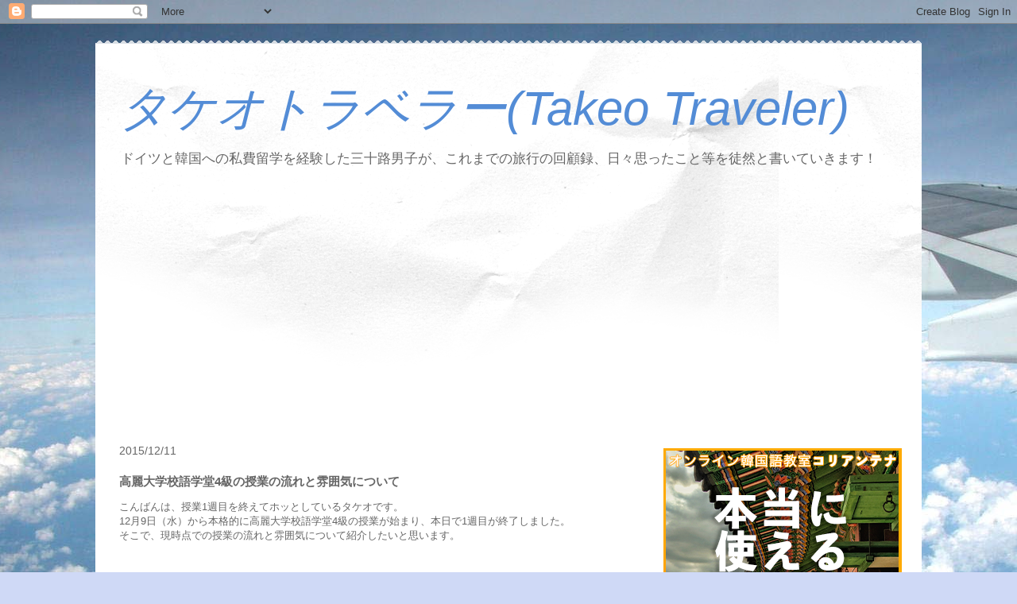

--- FILE ---
content_type: text/html; charset=UTF-8
request_url: https://www.takeo-traveler.com/2015/12/4.html
body_size: 23005
content:
<!DOCTYPE html>
<html class='v2' dir='ltr' xmlns='http://www.w3.org/1999/xhtml' xmlns:b='http://www.google.com/2005/gml/b' xmlns:data='http://www.google.com/2005/gml/data' xmlns:expr='http://www.google.com/2005/gml/expr'>
<head>
<link href='https://www.blogger.com/static/v1/widgets/335934321-css_bundle_v2.css' rel='stylesheet' type='text/css'/>
<!-- twitter cards -->
<meta content='summary' name='twitter:card'/>
<meta content='@takechantomy' name='twitter:site'/>
<meta content='高麗大学校語学堂4級の授業の流れと雰囲気について | タケオトラベラー(Takeo Traveler)' name='twitter:title'/>
<meta content='http://bloggerspice.appspot.com/postimage/https://www.takeo-traveler.com/2015/12/4.html' name='twitter:image'/>
<meta content='' name='twitter:description'/>
<meta content='width=1100' name='viewport'/>
<meta content='text/html; charset=UTF-8' http-equiv='Content-Type'/>
<meta content='blogger' name='generator'/>
<link href='https://www.takeo-traveler.com/favicon.ico' rel='icon' type='image/x-icon'/>
<link href='https://www.takeo-traveler.com/2015/12/4.html' rel='canonical'/>
<link rel="alternate" type="application/atom+xml" title="タケオトラベラー(Takeo Traveler) - Atom" href="https://www.takeo-traveler.com/feeds/posts/default" />
<link rel="alternate" type="application/rss+xml" title="タケオトラベラー(Takeo Traveler) - RSS" href="https://www.takeo-traveler.com/feeds/posts/default?alt=rss" />
<link rel="service.post" type="application/atom+xml" title="タケオトラベラー(Takeo Traveler) - Atom" href="https://www.blogger.com/feeds/1476640393958669576/posts/default" />

<link rel="alternate" type="application/atom+xml" title="タケオトラベラー(Takeo Traveler) - Atom" href="https://www.takeo-traveler.com/feeds/3936176899408466784/comments/default" />
<!--Can't find substitution for tag [blog.ieCssRetrofitLinks]-->
<link href='https://blogger.googleusercontent.com/img/b/R29vZ2xl/AVvXsEjf4pa-sPI84p7kTZJ-7utv08yOcBusa7aHdpu1gYacZ7xhPDLUaPWInVz44ZTfWDGHlMmAVMfuhyphenhyphenKKwgeCzZ2Y0ZHItlN8eoGV77qEhLpoGRgdoCuqtq-eS5a7e4sm7zhJdeyJDoFBB4k/s320/12341594_10205422380707106_3673891940066499732_n.jpg' rel='image_src'/>
<meta content='https://www.takeo-traveler.com/2015/12/4.html' property='og:url'/>
<meta content='高麗大学校語学堂4級の授業の流れと雰囲気について' property='og:title'/>
<meta content='海外旅行やドイツと韓国への私費留学経験記を記した、三十路男子のブログです。' property='og:description'/>
<meta content='https://blogger.googleusercontent.com/img/b/R29vZ2xl/AVvXsEjf4pa-sPI84p7kTZJ-7utv08yOcBusa7aHdpu1gYacZ7xhPDLUaPWInVz44ZTfWDGHlMmAVMfuhyphenhyphenKKwgeCzZ2Y0ZHItlN8eoGV77qEhLpoGRgdoCuqtq-eS5a7e4sm7zhJdeyJDoFBB4k/w1200-h630-p-k-no-nu/12341594_10205422380707106_3673891940066499732_n.jpg' property='og:image'/>
<title>タケオトラベラー(Takeo Traveler): 高麗大学校語学堂4級の授業の流れと雰囲気について</title>
<style id='page-skin-1' type='text/css'><!--
/*
-----------------------------------------------
Blogger Template Style
Name:     Travel
Designer: Sookhee Lee
URL:      www.plyfly.net
----------------------------------------------- */
/* Content
----------------------------------------------- */
body {
font: normal normal 13px 'Trebuchet MS',Trebuchet,sans-serif;
color: #666666;
background: #cfd9f6 url(//themes.googleusercontent.com/image?id=0BwVBOzw_-hbMZDgyZmJiZTMtNWUxNC00NjA1LWJhZWMtODc3ZWQwMzZiYjcz) repeat fixed top center;
}
html body .region-inner {
min-width: 0;
max-width: 100%;
width: auto;
}
a:link {
text-decoration:none;
color: #538cd6;
}
a:visited {
text-decoration:none;
color: #436590;
}
a:hover {
text-decoration:underline;
color: #ff9900;
}
.content-outer .content-cap-top {
height: 5px;
background: transparent url(//www.blogblog.com/1kt/travel/bg_container.png) repeat-x scroll top center;
}
.content-outer {
margin: 0 auto;
padding-top: 20px;
}
.content-inner {
background: #ffffff url(//www.blogblog.com/1kt/travel/bg_container.png) repeat-x scroll top left;
background-position: left -5px;
background-color: #ffffff;
padding: 20px;
}
.main-inner .date-outer {
margin-bottom: 2em;
}
/* Header
----------------------------------------------- */
.header-inner .Header .titlewrapper,
.header-inner .Header .descriptionwrapper {
padding-left: 10px;
padding-right: 10px;
}
.Header h1 {
font: italic normal 60px 'Trebuchet MS',Trebuchet,sans-serif;
color: #538cd6;
}
.Header h1 a {
color: #538cd6;
}
.Header .description {
color: #666666;
font-size: 130%;
}
/* Tabs
----------------------------------------------- */
.tabs-inner {
margin: 1em 0 0;
padding: 0;
}
.tabs-inner .section {
margin: 0;
}
.tabs-inner .widget ul {
padding: 0;
background: #000000 none repeat scroll top center;
}
.tabs-inner .widget li {
border: none;
}
.tabs-inner .widget li a {
display: inline-block;
padding: 1em 1.5em;
color: #ffffff;
font: normal bold 16px 'Trebuchet MS',Trebuchet,sans-serif;
}
.tabs-inner .widget li.selected a,
.tabs-inner .widget li a:hover {
position: relative;
z-index: 1;
background: #333333 none repeat scroll top center;
color: #ffffff;
}
/* Headings
----------------------------------------------- */
h2 {
font: normal bold 14px 'Trebuchet MS',Trebuchet,sans-serif;
color: #436590;
}
.main-inner h2.date-header {
font: normal normal 14px 'Trebuchet MS',Trebuchet,sans-serif;
color: #666666;
}
.footer-inner .widget h2,
.sidebar .widget h2 {
padding-bottom: .5em;
}
/* Main
----------------------------------------------- */
.main-inner {
padding: 20px 0;
}
.main-inner .column-center-inner {
padding: 10px 0;
}
.main-inner .column-center-inner .section {
margin: 0 10px;
}
.main-inner .column-right-inner {
margin-left: 20px;
}
.main-inner .fauxcolumn-right-outer .fauxcolumn-inner {
margin-left: 20px;
background: #ffffff none repeat scroll top left;
}
.main-inner .column-left-inner {
margin-right: 20px;
}
.main-inner .fauxcolumn-left-outer .fauxcolumn-inner {
margin-right: 20px;
background: #ffffff none repeat scroll top left;
}
.main-inner .column-left-inner,
.main-inner .column-right-inner {
padding: 15px 0;
}
/* Posts
----------------------------------------------- */
h3.post-title {
margin-top: 20px;
}
h3.post-title a {
font: normal bold 36px 'Trebuchet MS',Trebuchet,sans-serif;
color: #436590;
}
h3.post-title a:hover {
text-decoration: underline;
}
.main-inner .column-center-outer {
background: transparent none repeat scroll top left;
_background-image: none;
}
.post-body {
line-height: 1.4;
position: relative;
}
.post-header {
margin: 0 0 1em;
line-height: 1.6;
}
.post-footer {
margin: .5em 0;
line-height: 1.6;
}
#blog-pager {
font-size: 140%;
}
#comments {
background: #cccccc none repeat scroll top center;
padding: 15px;
}
#comments .comment-author {
padding-top: 1.5em;
}
#comments h4,
#comments .comment-author a,
#comments .comment-timestamp a {
color: #436590;
}
#comments .comment-author:first-child {
padding-top: 0;
border-top: none;
}
.avatar-image-container {
margin: .2em 0 0;
}
/* Comments
----------------------------------------------- */
#comments a {
color: #436590;
}
.comments .comments-content .icon.blog-author {
background-repeat: no-repeat;
background-image: url([data-uri]);
}
.comments .comments-content .loadmore a {
border-top: 1px solid #436590;
border-bottom: 1px solid #436590;
}
.comments .comment-thread.inline-thread {
background: transparent;
}
.comments .continue {
border-top: 2px solid #436590;
}
/* Widgets
----------------------------------------------- */
.sidebar .widget {
border-bottom: 2px solid #000000;
padding-bottom: 10px;
margin: 10px 0;
}
.sidebar .widget:first-child {
margin-top: 0;
}
.sidebar .widget:last-child {
border-bottom: none;
margin-bottom: 0;
padding-bottom: 0;
}
.footer-inner .widget,
.sidebar .widget {
font: normal normal 13px 'Trebuchet MS',Trebuchet,sans-serif;
color: #666666;
}
.sidebar .widget a:link {
color: #666666;
text-decoration: none;
}
.sidebar .widget a:visited {
color: #436590;
}
.sidebar .widget a:hover {
color: #666666;
text-decoration: underline;
}
.footer-inner .widget a:link {
color: #538cd6;
text-decoration: none;
}
.footer-inner .widget a:visited {
color: #436590;
}
.footer-inner .widget a:hover {
color: #538cd6;
text-decoration: underline;
}
.widget .zippy {
color: #000000;
}
.footer-inner {
background: transparent none repeat scroll top center;
}
/* Mobile
----------------------------------------------- */
body.mobile  {
background-size: 100% auto;
}
body.mobile .AdSense {
margin: 0 -10px;
}
.mobile .body-fauxcolumn-outer {
background: transparent none repeat scroll top left;
}
.mobile .footer-inner .widget a:link {
color: #666666;
text-decoration: none;
}
.mobile .footer-inner .widget a:visited {
color: #436590;
}
.mobile-post-outer a {
color: #436590;
}
.mobile-link-button {
background-color: #538cd6;
}
.mobile-link-button a:link, .mobile-link-button a:visited {
color: #ffffff;
}
.mobile-index-contents {
color: #666666;
}
.mobile .tabs-inner .PageList .widget-content {
background: #333333 none repeat scroll top center;
color: #ffffff;
}
.mobile .tabs-inner .PageList .widget-content .pagelist-arrow {
border-left: 1px solid #ffffff;
}
.ContactForm h2{
font-size:26px !important;
}
.form{
font-size:16px !important;
}
.contact-form-widget{
max-width:initial !important;
}
.contact-form-name,
.contact-form-email,
.form textarea {
max-width:initial !important;
width:95% !important;
&#12288;&#12288;height:initial !important;
border: 1px solid #ddd;
font-size:16px !important;
padding:6px 8px !important;
border-radius: 4px;
box-shadow: 1px 1px 2px rgba(0,0,0,.1) inset;
}
h4{
border-left: 8px #000077 solid;
font-size: 18px;
font-weight: bold;
margin: 5px 0;
padding: 5px 0 5px 10px;
}
--></style>
<style id='template-skin-1' type='text/css'><!--
body {
min-width: 1040px;
}
.content-outer, .content-fauxcolumn-outer, .region-inner {
min-width: 1040px;
max-width: 1040px;
_width: 1040px;
}
.main-inner .columns {
padding-left: 0;
padding-right: 340px;
}
.main-inner .fauxcolumn-center-outer {
left: 0;
right: 340px;
/* IE6 does not respect left and right together */
_width: expression(this.parentNode.offsetWidth -
parseInt("0") -
parseInt("340px") + 'px');
}
.main-inner .fauxcolumn-left-outer {
width: 0;
}
.main-inner .fauxcolumn-right-outer {
width: 340px;
}
.main-inner .column-left-outer {
width: 0;
right: 100%;
margin-left: -0;
}
.main-inner .column-right-outer {
width: 340px;
margin-right: -340px;
}
#layout {
min-width: 0;
}
#layout .content-outer {
min-width: 0;
width: 800px;
}
#layout .region-inner {
min-width: 0;
width: auto;
}
body#layout div.add_widget {
padding: 8px;
}
body#layout div.add_widget a {
margin-left: 32px;
}
--></style>
<link href='https://www.blogger.com/dyn-css/authorization.css?targetBlogID=1476640393958669576&amp;zx=d5971ca5-1efe-4e40-8b17-ba3e0b7c2db4' media='none' onload='if(media!=&#39;all&#39;)media=&#39;all&#39;' rel='stylesheet'/><noscript><link href='https://www.blogger.com/dyn-css/authorization.css?targetBlogID=1476640393958669576&amp;zx=d5971ca5-1efe-4e40-8b17-ba3e0b7c2db4' rel='stylesheet'/></noscript>
<meta name='google-adsense-platform-account' content='ca-host-pub-1556223355139109'/>
<meta name='google-adsense-platform-domain' content='blogspot.com'/>

<!-- data-ad-client=ca-pub-3328168034367015 -->

</head>
<body class='loading variant-flight'>
<div class='navbar section' id='navbar' name='Navbar'><div class='widget Navbar' data-version='1' id='Navbar1'><script type="text/javascript">
    function setAttributeOnload(object, attribute, val) {
      if(window.addEventListener) {
        window.addEventListener('load',
          function(){ object[attribute] = val; }, false);
      } else {
        window.attachEvent('onload', function(){ object[attribute] = val; });
      }
    }
  </script>
<div id="navbar-iframe-container"></div>
<script type="text/javascript" src="https://apis.google.com/js/platform.js"></script>
<script type="text/javascript">
      gapi.load("gapi.iframes:gapi.iframes.style.bubble", function() {
        if (gapi.iframes && gapi.iframes.getContext) {
          gapi.iframes.getContext().openChild({
              url: 'https://www.blogger.com/navbar/1476640393958669576?po\x3d3936176899408466784\x26origin\x3dhttps://www.takeo-traveler.com',
              where: document.getElementById("navbar-iframe-container"),
              id: "navbar-iframe"
          });
        }
      });
    </script><script type="text/javascript">
(function() {
var script = document.createElement('script');
script.type = 'text/javascript';
script.src = '//pagead2.googlesyndication.com/pagead/js/google_top_exp.js';
var head = document.getElementsByTagName('head')[0];
if (head) {
head.appendChild(script);
}})();
</script>
</div></div>
<div class='body-fauxcolumns'>
<div class='fauxcolumn-outer body-fauxcolumn-outer'>
<div class='cap-top'>
<div class='cap-left'></div>
<div class='cap-right'></div>
</div>
<div class='fauxborder-left'>
<div class='fauxborder-right'></div>
<div class='fauxcolumn-inner'>
</div>
</div>
<div class='cap-bottom'>
<div class='cap-left'></div>
<div class='cap-right'></div>
</div>
</div>
</div>
<div class='content'>
<div class='content-fauxcolumns'>
<div class='fauxcolumn-outer content-fauxcolumn-outer'>
<div class='cap-top'>
<div class='cap-left'></div>
<div class='cap-right'></div>
</div>
<div class='fauxborder-left'>
<div class='fauxborder-right'></div>
<div class='fauxcolumn-inner'>
</div>
</div>
<div class='cap-bottom'>
<div class='cap-left'></div>
<div class='cap-right'></div>
</div>
</div>
</div>
<div class='content-outer'>
<div class='content-cap-top cap-top'>
<div class='cap-left'></div>
<div class='cap-right'></div>
</div>
<div class='fauxborder-left content-fauxborder-left'>
<div class='fauxborder-right content-fauxborder-right'></div>
<div class='content-inner'>
<header>
<div class='header-outer'>
<div class='header-cap-top cap-top'>
<div class='cap-left'></div>
<div class='cap-right'></div>
</div>
<div class='fauxborder-left header-fauxborder-left'>
<div class='fauxborder-right header-fauxborder-right'></div>
<div class='region-inner header-inner'>
<div class='header section' id='header' name='ヘッダー'><div class='widget Header' data-version='1' id='Header1'>
<div id='header-inner'>
<div class='titlewrapper'>
<h1 class='title'>
<a href='https://www.takeo-traveler.com/'>
タケオトラベラー(Takeo Traveler)
</a>
</h1>
</div>
<div class='descriptionwrapper'>
<p class='description'><span>ドイツと韓国への私費留学を経験した三十路男子が&#12289;これまでの旅行の回顧録&#12289;日々思ったこと等を徒然と書いていきます&#65281;</span></p>
</div>
</div>
</div></div>
</div>
</div>
<div class='header-cap-bottom cap-bottom'>
<div class='cap-left'></div>
<div class='cap-right'></div>
</div>
</div>
</header>
<div class='tabs-outer'>
<div class='tabs-cap-top cap-top'>
<div class='cap-left'></div>
<div class='cap-right'></div>
</div>
<div class='fauxborder-left tabs-fauxborder-left'>
<div class='fauxborder-right tabs-fauxborder-right'></div>
<div class='region-inner tabs-inner'>
<div class='tabs section' id='crosscol' name='Cross-Column'><div class='widget HTML' data-version='1' id='HTML1'>
<h2 class='title'>ad1</h2>
<div class='widget-content'>
<script async src="//pagead2.googlesyndication.com/pagead/js/adsbygoogle.js"></script>
<!-- ad1 -->
<ins class="adsbygoogle"
     style="display:block"
     data-ad-client="ca-pub-3328168034367015"
     data-ad-slot="5181757081"
     data-ad-format="auto"></ins>
<script>
(adsbygoogle = window.adsbygoogle || []).push({});
</script>
<!-- Google tag (gtag.js) -->
<script async src="https://www.googletagmanager.com/gtag/js?id=G-198RGSSHBN"></script>
<script>
  window.dataLayer = window.dataLayer || [];
  function gtag(){dataLayer.push(arguments);}
  gtag('js', new Date());

  gtag('config', 'G-198RGSSHBN');
</script>
</div>
<div class='clear'></div>
</div></div>
<div class='tabs no-items section' id='crosscol-overflow' name='Cross-Column 2'></div>
</div>
</div>
<div class='tabs-cap-bottom cap-bottom'>
<div class='cap-left'></div>
<div class='cap-right'></div>
</div>
</div>
<div class='main-outer'>
<div class='main-cap-top cap-top'>
<div class='cap-left'></div>
<div class='cap-right'></div>
</div>
<div class='fauxborder-left main-fauxborder-left'>
<div class='fauxborder-right main-fauxborder-right'></div>
<div class='region-inner main-inner'>
<div class='columns fauxcolumns'>
<div class='fauxcolumn-outer fauxcolumn-center-outer'>
<div class='cap-top'>
<div class='cap-left'></div>
<div class='cap-right'></div>
</div>
<div class='fauxborder-left'>
<div class='fauxborder-right'></div>
<div class='fauxcolumn-inner'>
</div>
</div>
<div class='cap-bottom'>
<div class='cap-left'></div>
<div class='cap-right'></div>
</div>
</div>
<div class='fauxcolumn-outer fauxcolumn-left-outer'>
<div class='cap-top'>
<div class='cap-left'></div>
<div class='cap-right'></div>
</div>
<div class='fauxborder-left'>
<div class='fauxborder-right'></div>
<div class='fauxcolumn-inner'>
</div>
</div>
<div class='cap-bottom'>
<div class='cap-left'></div>
<div class='cap-right'></div>
</div>
</div>
<div class='fauxcolumn-outer fauxcolumn-right-outer'>
<div class='cap-top'>
<div class='cap-left'></div>
<div class='cap-right'></div>
</div>
<div class='fauxborder-left'>
<div class='fauxborder-right'></div>
<div class='fauxcolumn-inner'>
</div>
</div>
<div class='cap-bottom'>
<div class='cap-left'></div>
<div class='cap-right'></div>
</div>
</div>
<!-- corrects IE6 width calculation -->
<div class='columns-inner'>
<div class='column-center-outer'>
<div class='column-center-inner'>
<div class='main section' id='main' name='メイン'><div class='widget Blog' data-version='1' id='Blog1'>
<div class='blog-posts hfeed'>

          <div class="date-outer">
        
<h2 class='date-header'><span>2015/12/11</span></h2>

          <div class="date-posts">
        
<div class='post-outer'>
<div class='post hentry uncustomized-post-template' itemprop='blogPost' itemscope='itemscope' itemtype='http://schema.org/BlogPosting'>
<meta content='https://blogger.googleusercontent.com/img/b/R29vZ2xl/AVvXsEjf4pa-sPI84p7kTZJ-7utv08yOcBusa7aHdpu1gYacZ7xhPDLUaPWInVz44ZTfWDGHlMmAVMfuhyphenhyphenKKwgeCzZ2Y0ZHItlN8eoGV77qEhLpoGRgdoCuqtq-eS5a7e4sm7zhJdeyJDoFBB4k/s320/12341594_10205422380707106_3673891940066499732_n.jpg' itemprop='image_url'/>
<meta content='1476640393958669576' itemprop='blogId'/>
<meta content='3936176899408466784' itemprop='postId'/>
<a name='3936176899408466784'></a>
<h3 class='post-title entry-title' itemprop='name'>
高麗大学校語学堂4級の授業の流れと雰囲気について
</h3>
<div class='post-header'>
<div class='post-header-line-1'></div>
</div>
<div class='post-body entry-content' id='post-body-3936176899408466784' itemprop='description articleBody'>
こんばんは&#12289;授業1週目を終えてホッとしているタケオです&#12290;<br />
12月9日&#65288;水&#65289;から本格的に高麗大学校語学堂4級の授業が始まり&#12289;本日で1週目が終了しました&#12290;<br />
そこで&#12289;現時点での授業の流れと雰囲気について紹介したいと思います&#12290;<br />
<br />
<br />
授業の時間表は以下の通りです&#12290;<br />
<br />
<br />
1限目9:00&#65374;9:50<br />
2限目10:00&#65374;10:50<br />
3限目11:00&#65374;11:50<br />
4限目12:00&#65374;12:50<br />
<br />
<br />
1&#12539;2限目と3&#12539;4限目でそれぞれ同じ先生が担当します&#12290;<br />
なので&#12289;クラスには2人の先生が付いていることになります&#12290;<br />
文法&#12539;書き取り&#12539;聞き取り&#12539;会話どれも練習するので&#12289;バランスのとれた授業内容だと思います&#12290;<br />
僕のクラスの先生は&#12289;40代半ばと思われる女性と30代半ばの女性で&#12289;&#65288;今のところは&#65289;時には厳しくも&#12289;基本的には優しく教えて下さるので&#12289;先生の巡り合わせはよかったと思っています&#12290;<br />
<br />
<br />
大学やベルリンの語学学校では1コマ1時間半の流れでしたので&#12289;1コマ50分がこれほどまでだったかと思うほど短いですが&#12289;流石に3&#12539;4限目になると疲れてきて&#12289;3限目後の10分間の休みでは生徒の殆どが寝てます&#65288;笑&#65289;<br />
それと&#12289;本来昼飯を食べていた時間帯まで授業が続くので&#12289;流石に4限目にはお腹が空いてきます&#12290;&#12290;<br />
<br />
<br />
教科書の内容は&#12289;いくつか自分からは思い出せない語彙&#12539;表現があるものの&#12289;基本的には難しくないので&#12289;余裕があれば優秀な成績を狙いたい&#12289;と思っています&#12290;<br />
<br />
<br />
<table align="center" cellpadding="0" cellspacing="0" class="tr-caption-container" style="margin-left: auto; margin-right: auto; text-align: center;"><tbody>
<tr><td style="text-align: center;"><a href="https://blogger.googleusercontent.com/img/b/R29vZ2xl/AVvXsEjf4pa-sPI84p7kTZJ-7utv08yOcBusa7aHdpu1gYacZ7xhPDLUaPWInVz44ZTfWDGHlMmAVMfuhyphenhyphenKKwgeCzZ2Y0ZHItlN8eoGV77qEhLpoGRgdoCuqtq-eS5a7e4sm7zhJdeyJDoFBB4k/s1600/12341594_10205422380707106_3673891940066499732_n.jpg" imageanchor="1" style="margin-left: auto; margin-right: auto;"><img border="0" height="240" src="https://blogger.googleusercontent.com/img/b/R29vZ2xl/AVvXsEjf4pa-sPI84p7kTZJ-7utv08yOcBusa7aHdpu1gYacZ7xhPDLUaPWInVz44ZTfWDGHlMmAVMfuhyphenhyphenKKwgeCzZ2Y0ZHItlN8eoGV77qEhLpoGRgdoCuqtq-eS5a7e4sm7zhJdeyJDoFBB4k/s320/12341594_10205422380707106_3673891940066499732_n.jpg" width="320" /></a></td></tr>
<tr><td class="tr-caption" style="text-align: center;"><span style="font-size: small;">高麗大学校語学堂4級で使用する教科書2冊&#12290;<br />語学堂が独自で作成している教科書のようです&#12290;<br />しかし&#12289;2冊で46,000ウォン&#65288;約4,700円&#65289;とは&#12289;大学もいい商売してますね&#65288;苦笑&#65289;</span></td></tr>
</tbody></table>
<br />
<br />
<table align="center" cellpadding="0" cellspacing="0" class="tr-caption-container" style="margin-left: auto; margin-right: auto; text-align: center;"><tbody>
<tr><td style="text-align: center;"><a href="https://blogger.googleusercontent.com/img/b/R29vZ2xl/AVvXsEgsI8jvY7Ff9SXrHwXcnDVv2zRkmouZfldBqKCbpRtqdO1K-l80uVDzSxQ2tNsu8S_PDlWtuTDdPmicqyNdb2gItFmCCwi6kUWFvrPhPmkB7kMXeMFbEUHGB8uT-ITYuOMJOh-NzeG44lc/s1600/%25E9%259F%2593%25E5%259B%25BD%25E8%25AA%259E%25E6%2595%2599%25E7%25A7%2591%25E6%259B%25B8.jpeg" imageanchor="1" style="margin-left: auto; margin-right: auto;"><img border="0" height="240" src="https://blogger.googleusercontent.com/img/b/R29vZ2xl/AVvXsEgsI8jvY7Ff9SXrHwXcnDVv2zRkmouZfldBqKCbpRtqdO1K-l80uVDzSxQ2tNsu8S_PDlWtuTDdPmicqyNdb2gItFmCCwi6kUWFvrPhPmkB7kMXeMFbEUHGB8uT-ITYuOMJOh-NzeG44lc/s320/%25E9%259F%2593%25E5%259B%25BD%25E8%25AA%259E%25E6%2595%2599%25E7%25A7%2591%25E6%259B%25B8.jpeg" width="320" /></a></td></tr>
<tr><td class="tr-caption" style="text-align: center;"><span style="font-size: small;">高麗大学校語学堂4級で使用する教科書の中身の一部</span></td></tr>
</tbody></table>
<br />
<br />
僕のクラスの生徒の人数は&#12289;僕を含めて15人で&#12289;僕としてはもっと少人数の方が良いと思うのですが&#12289;それほど韓国語を習いたいという人が多い&#12289;という証拠だと思います&#12290;<br />
他の生徒はどこからやってきているかというと&#12289;台湾1人&#12289;シンガポール1人&#12289;ベトナム1人&#12289;アゼルバイジャン1人&#12289;イスラエル1人&#12289;イギリス2人&#12289;そして&#12290;<br />
<br />
<br />
<span style="color: red; font-size: x-large;"><b>中国7人&#65281;&#65281;&#65281;&#65281;&#65288;幾らなんでも多すぎw&#65289;</b></span><br />
<br />
<br />
国際関係に関心ある僕として興味あることは以下の3つ&#12290;<br />
まずはアゼルバイジャンから来た男性&#12290;<br />
アゼルバイジャンでは&#12289;韓国と同じように男性全員に兵役義務があるようで&#12289;&#65288;僕からすると全く信じられないのですが&#65289;将来その義務を控えている彼は&#12289;&#12300;兵役につくのは楽しみだ&#12301;と言っていました&#12290;<br />
次はイスラエルから来た女性&#12290;<br />
ヒジャブを巻いているということでアラブ系と思われますが&#12289;将来は薬剤師を目指しているというこで&#12289;性格は物静かではありますが&#12289;勉学や将来に対する意識の高さを感じます&#12290;<br />
最後にイギリスから来た女性&#12290;<br />
ケニア人男性と日本人女性の下に愛知県名古屋市で生まれたそうで&#12289;名前も日本風の名前です&#12290;<br />
家族同士では英語で会話していることと&#12289;彼女が1才の時にイギリスに移住したそうなので&#12289;日本語は話せないのですが&#12289;親戚が僕の故郷である埼玉県に住んでいるらしく&#12289;勝手に親近感を感じています&#65288;苦笑&#65289;<br />
<br />
<br />
アゼルバイジャン人と&#12289;その人と3級で一緒だったという中国人1人&#12289;そしてベトナム人は良くしゃべりますが&#12289;他の人は結構物静かなので&#12289;ベルリンでの語学学校と比べてしまうと&#12289;休み時間がこんなに静かでいいのか&#12289;と感じてしまいます&#12290;<br />
とはいえ&#12289;僕も最初から親しくなれる性格ではないので&#12289;焦らずに徐々に慣れて&#12289;仲良くなっていきたいと思います&#12290;
<div style='clear: both;'></div>
</div>
<div class='post-footer'>
<div class='post-footer-line post-footer-line-1'>
<span class='post-author vcard'>
投稿者
<span class='fn' itemprop='author' itemscope='itemscope' itemtype='http://schema.org/Person'>
<meta content='https://www.blogger.com/profile/14328720048489926129' itemprop='url'/>
<a class='g-profile' href='https://www.blogger.com/profile/14328720048489926129' rel='author' title='author profile'>
<span itemprop='name'>Takeo</span>
</a>
</span>
</span>
<span class='post-timestamp'>
時刻:
<meta content='https://www.takeo-traveler.com/2015/12/4.html' itemprop='url'/>
<a class='timestamp-link' href='https://www.takeo-traveler.com/2015/12/4.html' rel='bookmark' title='permanent link'><abbr class='published' itemprop='datePublished' title='2015-12-11T22:48:00+09:00'>22:48</abbr></a>
</span>
<span class='post-comment-link'>
</span>
<span class='post-icons'>
<span class='item-control blog-admin pid-1445004820'>
<a href='https://www.blogger.com/post-edit.g?blogID=1476640393958669576&postID=3936176899408466784&from=pencil' title='投稿を編集'>
<img alt='' class='icon-action' height='18' src='https://resources.blogblog.com/img/icon18_edit_allbkg.gif' width='18'/>
</a>
</span>
</span>
<div class='post-share-buttons goog-inline-block'>
<a class='goog-inline-block share-button sb-email' href='https://www.blogger.com/share-post.g?blogID=1476640393958669576&postID=3936176899408466784&target=email' target='_blank' title='メールで送信'><span class='share-button-link-text'>メールで送信</span></a><a class='goog-inline-block share-button sb-blog' href='https://www.blogger.com/share-post.g?blogID=1476640393958669576&postID=3936176899408466784&target=blog' onclick='window.open(this.href, "_blank", "height=270,width=475"); return false;' target='_blank' title='BlogThis!'><span class='share-button-link-text'>BlogThis!</span></a><a class='goog-inline-block share-button sb-twitter' href='https://www.blogger.com/share-post.g?blogID=1476640393958669576&postID=3936176899408466784&target=twitter' target='_blank' title='X で共有'><span class='share-button-link-text'>X で共有</span></a><a class='goog-inline-block share-button sb-facebook' href='https://www.blogger.com/share-post.g?blogID=1476640393958669576&postID=3936176899408466784&target=facebook' onclick='window.open(this.href, "_blank", "height=430,width=640"); return false;' target='_blank' title='Facebook で共有する'><span class='share-button-link-text'>Facebook で共有する</span></a><a class='goog-inline-block share-button sb-pinterest' href='https://www.blogger.com/share-post.g?blogID=1476640393958669576&postID=3936176899408466784&target=pinterest' target='_blank' title='Pinterest に共有'><span class='share-button-link-text'>Pinterest に共有</span></a>
</div>
</div>
<div class='post-footer-line post-footer-line-2'>
<span class='post-labels'>
ラベル:
<a href='https://www.takeo-traveler.com/search/label/%E3%82%A2%E3%82%B8%E3%82%A2' rel='tag'>アジア</a>,
<a href='https://www.takeo-traveler.com/search/label/%E3%82%BD%E3%82%A6%E3%83%AB' rel='tag'>ソウル</a>,
<a href='https://www.takeo-traveler.com/search/label/%E9%9F%93%E5%9B%BD' rel='tag'>韓国</a>,
<a href='https://www.takeo-traveler.com/search/label/%E9%9F%93%E5%9B%BD%E8%AA%9E' rel='tag'>韓国語</a>,
<a href='https://www.takeo-traveler.com/search/label/%E8%AA%9E%E5%AD%A6%E5%A0%82' rel='tag'>語学堂</a>,
<a href='https://www.takeo-traveler.com/search/label/%E9%AB%98%E9%BA%97%E5%A4%A7%E5%AD%A6%E6%A0%A1' rel='tag'>高麗大学校</a>,
<a href='https://www.takeo-traveler.com/search/label/%E7%95%99%E5%AD%A6' rel='tag'>留学</a>
</span>
</div>
<div class='post-footer-line post-footer-line-3'>
<span class='post-location'>
</span>
</div>
</div>
</div>
<div class='comments' id='comments'>
<a name='comments'></a>
<h4>0 件のコメント:</h4>
<div id='Blog1_comments-block-wrapper'>
<dl class='avatar-comment-indent' id='comments-block'>
</dl>
</div>
<p class='comment-footer'>
<div class='comment-form'>
<a name='comment-form'></a>
<h4 id='comment-post-message'>コメントを投稿</h4>
<p>
</p>
<a href='https://www.blogger.com/comment/frame/1476640393958669576?po=3936176899408466784&hl=ja&saa=85391&origin=https://www.takeo-traveler.com' id='comment-editor-src'></a>
<iframe allowtransparency='true' class='blogger-iframe-colorize blogger-comment-from-post' frameborder='0' height='410px' id='comment-editor' name='comment-editor' src='' width='100%'></iframe>
<script src='https://www.blogger.com/static/v1/jsbin/2830521187-comment_from_post_iframe.js' type='text/javascript'></script>
<script type='text/javascript'>
      BLOG_CMT_createIframe('https://www.blogger.com/rpc_relay.html');
    </script>
</div>
</p>
</div>
</div>
<div class='inline-ad'>
</div>

        </div></div>
      
</div>
<div class='blog-pager' id='blog-pager'>
<span id='blog-pager-newer-link'>
<a class='blog-pager-newer-link' href='https://www.takeo-traveler.com/2015/12/99.html' id='Blog1_blog-pager-newer-link' title='次の投稿'>次の投稿</a>
</span>
<span id='blog-pager-older-link'>
<a class='blog-pager-older-link' href='https://www.takeo-traveler.com/2015/12/blog-post_8.html' id='Blog1_blog-pager-older-link' title='前の投稿'>前の投稿</a>
</span>
<a class='home-link' href='https://www.takeo-traveler.com/'>ホーム</a>
</div>
<div class='clear'></div>
<div class='post-feeds'>
<div class='feed-links'>
登録:
<a class='feed-link' href='https://www.takeo-traveler.com/feeds/3936176899408466784/comments/default' target='_blank' type='application/atom+xml'>コメントの投稿 (Atom)</a>
</div>
</div>
</div></div>
</div>
</div>
<div class='column-left-outer'>
<div class='column-left-inner'>
<aside>
</aside>
</div>
</div>
<div class='column-right-outer'>
<div class='column-right-inner'>
<aside>
<div class='sidebar section' id='sidebar-right-1'><div class='widget HTML' data-version='1' id='HTML14'>
<div class='widget-content'>
<a href="//af.moshimo.com/af/c/click?a_id=4032795&p_id=4524&pc_id=11802&pl_id=62204" rel="nofollow" referrerpolicy="no-referrer-when-downgrade"><img src="//image.moshimo.com/af-img/3128/000000062204.png" width="300" height="300" style="border:none;" /></a><img src="//i.moshimo.com/af/i/impression?a_id=4032795&amp;p_id=4524&amp;pc_id=11802&amp;pl_id=62204" width="1" height="1" style="border:none;" />
</div>
<div class='clear'></div>
</div><div class='widget AdSense' data-version='1' id='AdSense1'>
<div class='widget-content'>
<script async src="//pagead2.googlesyndication.com/pagead/js/adsbygoogle.js"></script>
<!-- takeo-traveler_sidebar-right-1_AdSense1_1x1_as -->
<ins class="adsbygoogle"
     style="display:block"
     data-ad-client="ca-pub-3328168034367015"
     data-ad-host="ca-host-pub-1556223355139109"
     data-ad-host-channel="L0001"
     data-ad-slot="9636331085"
     data-ad-format="auto"></ins>
<script>
(adsbygoogle = window.adsbygoogle || []).push({});
</script>
<div class='clear'></div>
</div>
</div><div class='widget PageList' data-version='1' id='PageList1'>
<h2>ページ</h2>
<div class='widget-content'>
<ul>
<li>
<a href='https://www.takeo-traveler.com/'>ホーム</a>
</li>
</ul>
<div class='clear'></div>
</div>
</div><div class='widget HTML' data-version='1' id='HTML12'>
<h2 class='title'>お問い合わせ</h2>
<div class='widget-content'>
<script>
    var ClicktxBlogMail={};
    ClicktxBlogMail.UID='902c9716b3d33f813884040060b3a1c2c5623c2d94ea';
    (function(){var p=(("https:"==document.location.protocol)?"https://":"http://");
    document.write('<scri'+'pt src="'+p+'tools.clicktx.jp/blogmail/js/blogMail.pack.js" charset="UTF-8"></scri'+'pt>');})();
</script>
</div>
<div class='clear'></div>
</div><div class='widget Translate' data-version='1' id='Translate1'>
<h2 class='title'>Translate</h2>
<div id='google_translate_element'></div>
<script>
    function googleTranslateElementInit() {
      new google.translate.TranslateElement({
        pageLanguage: 'ja',
        autoDisplay: 'true',
        layout: google.translate.TranslateElement.InlineLayout.VERTICAL
      }, 'google_translate_element');
    }
  </script>
<script src='//translate.google.com/translate_a/element.js?cb=googleTranslateElementInit'></script>
<div class='clear'></div>
</div><div class='widget Text' data-version='1' id='Text1'>
<h2 class='title'>自己紹介</h2>
<div class='widget-content'>
<div =""    style="font-family:&quot;;font-size:13px;color:#404040;"><p align="left" class="MsoNormal" style="background-attachment: initial; background-clip: initial; background-image: initial; background-origin: initial; background-position: initial; background-repeat: initial; background-size: initial; line-height: 13.65pt;"><span =""    style="font-family:&quot;;font-size:10.0pt;color:#404040;"><b>略歴</b></span></p>  <p align="left" class="MsoNormal" style="background-attachment: initial; background-clip: initial; background-image: initial; background-origin: initial; background-position: initial; background-repeat: initial; background-size: initial; line-height: 13.65pt;"><span =""   lang="EN-US"  style="font-family:&quot;;font-size:10.0pt;color:#404040;">&#9678;2005</span><span =""    style="font-family:&quot;;font-size:10.0pt;color:#404040;">年</span><span =""   lang="EN-US"  style="font-family:&quot;;font-size:10.0pt;color:#404040;">4</span><span =""    style="font-family:&quot;;font-size:10.0pt;color:#404040;">月&#8208;</span><span =""   lang="EN-US"  style="font-family:&quot;;font-size:10.0pt;color:#404040;">2009</span><span =""    style="font-family:&quot;;font-size:10.0pt;color:#404040;">年</span><span =""   lang="EN-US"  style="font-family:&quot;;font-size:10.0pt;color:#404040;">3</span><span =""    style="font-family:&quot;;font-size:10.0pt;color:#404040;">月&#12288;</span><span =""   lang="EN-US"  style="font-family:&quot;;font-size:10.0pt;color:#404040;"><o:p></o:p></span></p>  <p align="left" class="MsoNormal"><span =""    style="font-family:&quot;;font-size:10.0pt;color:#404040;">早稲田大学人間科学部人間環境科学科在籍&#12289;学士課程修了</span></p><p align="left" class="MsoNormal"><span =""    style="font-family:&quot;;font-size:10.0pt;color:#404040;"><br /></span></p>  <p align="left" class="MsoNormal" style="background-attachment: initial; background-clip: initial; background-image: initial; background-origin: initial; background-position: initial; background-repeat: initial; background-size: initial; line-height: 13.65pt;"><span =""   lang="EN-US"  style="font-family:&quot;;font-size:10.0pt;color:#404040;"><span =""   style="font-family:&quot;;font-size:13.3333px;">&#9678;</span>2009</span><span =""    style="font-family:&quot;;font-size:10.0pt;color:#404040;">年</span><span =""   lang="EN-US"  style="font-family:&quot;;font-size:10.0pt;color:#404040;">4</span><span =""    style="font-family:&quot;;font-size:10.0pt;color:#404040;">月</span><span =""    style="font-family:&quot;;font-size:10.0pt;color:#404040;">&#8208;</span><span =""   lang="EN-US"  style="font-family:&quot;;font-size:10.0pt;color:#404040;">2015</span><span =""    style="font-family:&quot;;font-size:10.0pt;color:#404040;">年</span><span =""   lang="EN-US"  style="font-family:&quot;;font-size:10.0pt;color:#404040;">3</span><span =""    style="font-family:&quot;;font-size:10.0pt;color:#404040;">月&#12288;</span><span =""   lang="EN-US"  style="font-family:&quot;;font-size:10.0pt;color:#404040;"><o:p></o:p></span></p>  <p align="left" class="MsoNormal" style="background-attachment: initial; background-clip: initial; background-image: initial; background-origin: initial; background-position: initial; background-repeat: initial; background-size: initial; line-height: 13.65pt;"><span =""    style="font-family:&quot;;font-size:10.0pt;color:#404040;">自動車会社で事務職員として勤務</span></p><p align="left" class="MsoNormal" style="background-attachment: initial; background-clip: initial; background-image: initial; background-origin: initial; background-position: initial; background-repeat: initial; background-size: initial; line-height: 13.65pt;"><span =""    style="font-family:&quot;;font-size:10.0pt;color:#404040;"><br /></span></p><p align="left" class="MsoNormal" style="background-attachment: initial; background-clip: initial; background-image: initial; background-origin: initial; background-position: initial; background-repeat: initial; background-size: initial; line-height: 13.65pt;"><span =""    style="font-family:&quot;;font-size:10pt;color:#404040;"> </span></p>  <p align="left" class="MsoNormal" style="background-attachment: initial; background-clip: initial; background-image: initial; background-origin: initial; background-position: initial; background-repeat: initial; background-size: initial; line-height: 13.65pt;"><span =""   lang="EN-US"  style="font-family:&quot;;font-size:10.0pt;color:#404040;"><span =""   style="font-family:&quot;;font-size:13.3333px;">&#9678;</span>2</span><span =""   lang="EN-US"  style="font-family:&quot;;font-size:10pt;color:#404040;">015</span><span =""    style="font-family:&quot;;font-size:10pt;color:#404040;">年</span><span =""   lang="EN-US"  style="font-family:&quot;;font-size:10pt;color:#404040;">4</span><span =""    style="font-family:&quot;;font-size:10pt;color:#404040;">月</span><span =""    style="font-family:&quot;;font-size:10pt;color:#404040;">&#8208;</span><span =""   lang="EN-US"  style="font-family:&quot;;font-size:10pt;color:#404040;">2015</span><span =""    style="font-family:&quot;;font-size:10pt;color:#404040;">年</span><span =""   lang="EN-US"  style="font-family:&quot;;font-size:10pt;color:#404040;">9</span><span =""    style="font-family:&quot;;font-size:10pt;color:#404040;">月&#12288;</span></p>  <p align="left" class="MsoNormal" style="background-attachment: initial; background-clip: initial; background-image: initial; background-origin: initial; background-position: initial; background-repeat: initial; background-size: initial; line-height: 13.65pt;"><span =""    style="font-family:&quot;;font-size:10.0pt;color:#404040;">ドイツ&#12539;ベルリンの</span><span =""   lang="EN-US"  style="font-family:&quot;;font-size:10.0pt;color:#404040;">F+U Academy of Languages Berlin</span><span =""    style="font-family:&quot;;font-size:10.0pt;color:#404040;">にてドイツ語学習&#12289;</span><span =""   lang="EN-US"  style="font-family:&quot;;font-size:10.0pt;color:#404040;">C1</span><span =""    style="font-family:&quot;;font-size:10.0pt;color:#404040;">到達</span><span =""   lang="EN-US"  style="font-family:&quot;;font-size:10.0pt;color:#404040;"><o:p></o:p></span></p><p align="left" class="MsoNormal" style="background-attachment: initial; background-clip: initial; background-image: initial; background-origin: initial; background-position: initial; background-repeat: initial; background-size: initial; line-height: 13.65pt;"><br /></p>  <p align="left" class="MsoNormal" style="background-attachment: initial; background-clip: initial; background-image: initial; background-origin: initial; background-position: initial; background-repeat: initial; background-size: initial; line-height: 13.65pt;"><span =""   lang="EN-US"  style="font-family:&quot;;font-size:10.0pt;color:#404040;"><span =""   style="font-family:&quot;;font-size:13.3333px;">&#9678;</span>2015</span><span =""    style="font-family:&quot;;font-size:10.0pt;color:#404040;">年</span><span =""   lang="EN-US"  style="font-family:&quot;;font-size:10.0pt;color:#404040;">12</span><span =""    style="font-family:&quot;;font-size:10.0pt;color:#404040;">月</span><span =""    style="font-family:&quot;;font-size:10.0pt;color:#404040;">&#8208;</span><span =""   lang="EN-US"  style="font-family:&quot;;font-size:10.0pt;color:#404040;">2016</span><span =""    style="font-family:&quot;;font-size:10.0pt;color:#404040;">年</span><span =""   lang="EN-US"  style="font-family:&quot;;font-size:10.0pt;color:#404040;">8</span><span =""    style="font-family:&quot;;font-size:10.0pt;color:#404040;">月&#12288;</span><span =""   lang="EN-US"  style="font-family:&quot;;font-size:10.0pt;color:#404040;"><o:p></o:p></span></p>  <p align="left" class="MsoNormal" style="background-attachment: initial; background-clip: initial; background-image: initial; background-origin: initial; background-position: initial; background-repeat: initial; background-size: initial; line-height: 13.65pt;"><span =""    style="font-family:&quot;;font-size:10.0pt;color:#404040;">韓国&#12539;高麗大学校語学堂にて韓国語学習&#12289;正規課程</span><span =""   lang="EN-US"  style="font-family:&quot;;font-size:10.0pt;color:#404040;">6</span><span =""    style="font-family:&quot;;font-size:10.0pt;color:#404040;">級修了</span><span =""   lang="EN-US"  style="font-family:&quot;;font-size:10.0pt;color:#404040;"><o:p></o:p></span></p>  <p align="left" class="MsoNormal" style="background-attachment: initial; background-clip: initial; background-image: initial; background-origin: initial; background-position: initial; background-repeat: initial; background-size: initial; line-height: 13.65pt;"><br /></p>  <p align="left" class="MsoNormal" style="background-attachment: initial; background-clip: initial; background-image: initial; background-origin: initial; background-position: initial; background-repeat: initial; background-size: initial; line-height: 13.65pt;"><span =""    style="font-family:&quot;;font-size:10.0pt;color:#404040;"><b>言語</b></span><span =""   lang="EN-US"  style="font-family:&quot;;font-size:10.0pt;color:#404040;"><o:p></o:p></span></p>  <p align="left" class="MsoNormal" style="background-attachment: initial; background-clip: initial; background-image: initial; background-origin: initial; background-position: initial; background-repeat: initial; background-size: initial; line-height: 13.65pt;"><span =""    style="font-family:&quot;;font-size:10.0pt;color:#404040;">日本語&#65288;母国語&#65289;</span><span =""   lang="EN-US"  style="font-family:&quot;;font-size:10.0pt;color:#404040;"><o:p></o:p></span></p>  <p align="left" class="MsoNormal" style="background-attachment: initial; background-clip: initial; background-image: initial; background-origin: initial; background-position: initial; background-repeat: initial; background-size: initial;"><span =""    style="font-family:&quot;;font-size:10.0pt;color:#404040;">韓国語</span><span =""  lang="EN-US"  style="font-family:&quot;;font-size:12pt;"><o:p></o:p></span></p>  <p align="left" class="MsoNormal" style="background-attachment: initial; background-clip: initial; background-image: initial; background-origin: initial; background-position: initial; background-repeat: initial; background-size: initial; line-height: 13.65pt;"><span =""    style="font-family:&quot;;font-size:10.0pt;color:#404040;">英語</span><span =""   lang="EN-US"  style="font-family:&quot;;font-size:10.0pt;color:#404040;"><o:p></o:p></span></p>  <p align="left" class="MsoNormal" style="background-attachment: initial; background-clip: initial; background-image: initial; background-origin: initial; background-position: initial; background-repeat: initial; background-size: initial; line-height: 13.65pt;"><span =""    style="font-family:&quot;;font-size:10.0pt;color:#404040;">ドイツ語</span><span =""   lang="EN-US"  style="font-family:&quot;;font-size:10.0pt;color:#404040;"><o:p></o:p></span></p><p align="left" class="MsoNormal" style="background-attachment: initial; background-clip: initial; background-image: initial; background-origin: initial; background-position: initial; background-repeat: initial; background-size: initial; line-height: 13.65pt;"><span =""    style="font-family:&quot;;font-size:10.0pt;color:#404040;"><br /></span></p><p align="left" class="MsoNormal" style="background-attachment: initial; background-clip: initial; background-image: initial; background-origin: initial; background-position: initial; background-repeat: initial; background-size: initial; line-height: 13.65pt;"><span =""    style="font-family:&quot;;font-size:10.0pt;color:#404040;"><b>資格</b></span><span =""   lang="EN-US"  style="font-family:&quot;;font-size:10.0pt;color:#404040;"><o:p></o:p></span></p><p align="left" class="MsoNormal" style="background-attachment: initial; background-clip: initial; background-image: initial; background-origin: initial; background-position: initial; background-repeat: initial; background-size: initial; line-height: 13.65pt;"><span =""   lang="EN-US"  style="font-family:&quot;;font-size:10.0pt;color:#404040;">TOEIC890</span><span =""    style="font-family:&quot;;font-size:10.0pt;color:#404040;">&#65288;</span><span =""   lang="EN-US"  style="font-family:&quot;;font-size:10.0pt;color:#404040;">2017</span><span =""    style="font-family:&quot;;font-size:10.0pt;color:#404040;">年7月&#65289;</span><span =""   lang="EN-US"  style="font-family:&quot;;font-size:10.0pt;color:#404040;"><o:p></o:p></span></p><p align="left" class="MsoNormal" style="background-attachment: initial; background-clip: initial; background-image: initial; background-origin: initial; background-position: initial; background-repeat: initial; background-size: initial; line-height: 13.65pt;"><span =""   lang="EN-US"  style="font-family:&quot;;font-size:10.0pt;color:#404040;">TOPIK</span><span =""    style="font-family:&quot;;font-size:10.0pt;color:#404040;">&#65288;韓国語能力試験&#65289;</span><span =""   lang="EN-US"  style="font-family:&quot;;font-size:10.0pt;color:#404040;">6</span><span =""    style="font-family:&quot;;font-size:10.0pt;color:#404040;">級&#65288;</span><span =""   lang="EN-US"  style="font-family:&quot;;font-size:10.0pt;color:#404040;">2016</span><span =""    style="font-family:&quot;;font-size:10.0pt;color:#404040;">年&#65289;</span><span =""   lang="EN-US"  style="font-family:&quot;;font-size:10.0pt;color:#404040;"><o:p></o:p></span></p><p align="left" class="MsoNormal" style="background-attachment: initial; background-clip: initial; background-image: initial; background-origin: initial; background-position: initial; background-repeat: initial; background-size: initial; line-height: 13.65pt;"><span =""    style="font-family:&quot;;font-size:10.0pt;color:#404040;"></span></p><p align="left" class="MsoNormal" style="background-attachment: initial; background-clip: initial; background-image: initial; background-origin: initial; background-position: initial; background-repeat: initial; background-size: initial; line-height: 13.65pt;"><span =""    style="font-family:&quot;;font-size:10.0pt;color:#404040;">ドイツ語技能検定試験</span><span =""   lang="EN-US"  style="font-family:&quot;;font-size:10.0pt;color:#404040;">2</span><span =""    style="font-family:&quot;;font-size:10.0pt;color:#404040;">級&#65288;</span><span =""   lang="EN-US"  style="font-family:&quot;;font-size:10.0pt;color:#404040;">2013</span><span =""    style="font-family:&quot;;font-size:10.0pt;color:#404040;">年&#65289;</span></p><p align="left" class="MsoNormal" style="background-attachment: initial; background-clip: initial; background-image: initial; background-origin: initial; background-position: initial; background-repeat: initial; background-size: initial; line-height: 13.65pt;"><span =""    style="font-family:&quot;;font-size:10.0pt;color:#404040;"><br /></span></p>  <p align="left" class="MsoNormal" style="background-attachment: initial; background-clip: initial; background-image: initial; background-origin: initial; background-position: initial; background-repeat: initial; background-size: initial; line-height: 13.65pt;"><span =""   lang="EN-US"  style="font-family:&quot;;font-size:10.0pt;color:#404040;"> </span></p><p align="left" class="MsoNormal" style="background-attachment: initial; background-clip: initial; background-image: initial; background-origin: initial; background-position: initial; background-repeat: initial; background-size: initial; line-height: 13.65pt;"><span =""    style="font-family:&quot;;font-size:10pt;color:#404040;"><b>趣味</b></span></p>  <p align="left" class="MsoNormal" style="background-attachment: initial; background-clip: initial; background-image: initial; background-origin: initial; background-position: initial; background-repeat: initial; background-size: initial; line-height: 13.65pt;"><span =""    style="font-family:&quot;;font-size:10.0pt;color:#404040;">国内旅行</span><span =""   lang="EN-US"  style="font-family:&quot;;font-size:10.0pt;color:#404040;"><o:p></o:p></span></p>  <p align="left" class="MsoNormal" style="background-attachment: initial; background-clip: initial; background-image: initial; background-origin: initial; background-position: initial; background-repeat: initial; background-size: initial; line-height: 13.65pt;"><span =""    style="font-family:&quot;;font-size:10.0pt;color:#404040;">海外旅行</span><span =""   lang="EN-US"  style="font-family:&quot;;font-size:10.0pt;color:#404040;"><o:p></o:p></span></p>  <p align="left" class="MsoNormal" style="background-attachment: initial; background-clip: initial; background-image: initial; background-origin: initial; background-position: initial; background-repeat: initial; background-size: initial; line-height: 13.65pt;"><span =""    style="font-family:&quot;;font-size:10.0pt;color:#404040;">鉄道旅行</span><span =""   lang="EN-US"  style="font-family:&quot;;font-size:10.0pt;color:#404040;"><o:p></o:p></span></p>  <p align="left" class="MsoNormal" style="background-attachment: initial; background-clip: initial; background-image: initial; background-origin: initial; background-position: initial; background-repeat: initial; background-size: initial; line-height: 13.65pt;"><span =""    style="font-family:&quot;;font-size:10.0pt;color:#404040;">クラシック音楽鑑賞</span><span =""   lang="EN-US"  style="font-family:&quot;;font-size:10.0pt;color:#404040;"><o:p></o:p></span></p>  <p align="left" class="MsoNormal" style="background-attachment: initial; background-clip: initial; background-image: initial; background-origin: initial; background-position: initial; background-repeat: initial; background-size: initial; line-height: 13.65pt;"><span =""    style="font-family:&quot;;font-size:10.0pt;color:#404040;">スポーツ観戦</span><span =""   lang="EN-US"  style="font-family:&quot;;font-size:10.0pt;color:#404040;"><o:p></o:p></span></p>  <p align="left" class="MsoNormal" style="background-attachment: initial; background-clip: initial; background-image: initial; background-origin: initial; background-position: initial; background-repeat: initial; background-size: initial; line-height: 13.65pt;"><br /></p><span =""    style="font-family:&quot;;font-size:10.0pt;color:#404040;">&#8251;本ブログはアフィリエイトを利用しています&#12290;</span><span =""   lang="EN-US"  style="font-family:&quot;;font-size:10.0pt;color:#404040;"><o:p></o:p></span>  <p align="left" class="MsoNormal" style="background-attachment: initial; background-clip: initial; background-image: initial; background-origin: initial; background-position: initial; background-repeat: initial; background-size: initial; line-height: 13.65pt;"><br /></p></div> <span =""    style="font-family:&quot;;font-size:10.0pt;color:#404040;">&#8251;Amazonのアソシエイトとして&#12289;当メディアは適格販売により収入を得ています&#12290;</span>
</div>
<div class='clear'></div>
</div><div class='widget HTML' data-version='1' id='HTML4'>
<h2 class='title'>Recent posts</h2>
<div class='widget-content'>
</div>
<div class='clear'></div>
</div><div class='widget Label' data-version='1' id='Label1'>
<h2>Labels</h2>
<div class='widget-content cloud-label-widget-content'>
<span class='label-size label-size-5'>
<a dir='ltr' href='https://www.takeo-traveler.com/search/label/%E6%B5%B7%E5%A4%96'>海外</a>
<span class='label-count' dir='ltr'>(388)</span>
</span>
<span class='label-size label-size-5'>
<a dir='ltr' href='https://www.takeo-traveler.com/search/label/%E6%97%85%E8%A1%8C'>旅行</a>
<span class='label-count' dir='ltr'>(359)</span>
</span>
<span class='label-size label-size-5'>
<a dir='ltr' href='https://www.takeo-traveler.com/search/label/%E3%82%A2%E3%82%B8%E3%82%A2'>アジア</a>
<span class='label-count' dir='ltr'>(307)</span>
</span>
<span class='label-size label-size-4'>
<a dir='ltr' href='https://www.takeo-traveler.com/search/label/%E9%9F%93%E5%9B%BD'>韓国</a>
<span class='label-count' dir='ltr'>(172)</span>
</span>
<span class='label-size label-size-4'>
<a dir='ltr' href='https://www.takeo-traveler.com/search/label/%E9%89%84%E9%81%93'>鉄道</a>
<span class='label-count' dir='ltr'>(138)</span>
</span>
<span class='label-size label-size-4'>
<a dir='ltr' href='https://www.takeo-traveler.com/search/label/%E3%83%A8%E3%83%BC%E3%83%AD%E3%83%83%E3%83%91'>ヨーロッパ</a>
<span class='label-count' dir='ltr'>(121)</span>
</span>
<span class='label-size label-size-4'>
<a dir='ltr' href='https://www.takeo-traveler.com/search/label/%E3%81%8A%E3%81%99%E3%81%99%E3%82%81%E3%82%B9%E3%83%9D%E3%83%83%E3%83%88'>おすすめスポット</a>
<span class='label-count' dir='ltr'>(116)</span>
</span>
<span class='label-size label-size-4'>
<a dir='ltr' href='https://www.takeo-traveler.com/search/label/%E9%A3%9F%E3%81%B9%E7%89%A9'>食べ物</a>
<span class='label-count' dir='ltr'>(107)</span>
</span>
<span class='label-size label-size-4'>
<a dir='ltr' href='https://www.takeo-traveler.com/search/label/%E3%83%89%E3%82%A4%E3%83%84'>ドイツ</a>
<span class='label-count' dir='ltr'>(99)</span>
</span>
<span class='label-size label-size-4'>
<a dir='ltr' href='https://www.takeo-traveler.com/search/label/%E7%95%99%E5%AD%A6'>留学</a>
<span class='label-count' dir='ltr'>(97)</span>
</span>
<span class='label-size label-size-4'>
<a dir='ltr' href='https://www.takeo-traveler.com/search/label/%E3%82%BD%E3%82%A6%E3%83%AB'>ソウル</a>
<span class='label-count' dir='ltr'>(94)</span>
</span>
<span class='label-size label-size-4'>
<a dir='ltr' href='https://www.takeo-traveler.com/search/label/%E3%83%99%E3%83%AB%E3%83%AA%E3%83%B3'>ベルリン</a>
<span class='label-count' dir='ltr'>(85)</span>
</span>
<span class='label-size label-size-4'>
<a dir='ltr' href='https://www.takeo-traveler.com/search/label/%E6%AD%B4%E5%8F%B2'>歴史</a>
<span class='label-count' dir='ltr'>(62)</span>
</span>
<span class='label-size label-size-4'>
<a dir='ltr' href='https://www.takeo-traveler.com/search/label/Wi-Fi'>Wi-Fi</a>
<span class='label-count' dir='ltr'>(61)</span>
</span>
<span class='label-size label-size-4'>
<a dir='ltr' href='https://www.takeo-traveler.com/search/label/%E5%9C%B0%E4%B8%8B%E9%89%84'>地下鉄</a>
<span class='label-count' dir='ltr'>(60)</span>
</span>
<span class='label-size label-size-4'>
<a dir='ltr' href='https://www.takeo-traveler.com/search/label/%E7%A9%BA%E3%81%AE%E6%97%85'>空の旅</a>
<span class='label-count' dir='ltr'>(57)</span>
</span>
<span class='label-size label-size-4'>
<a dir='ltr' href='https://www.takeo-traveler.com/search/label/%E3%82%A4%E3%83%B3%E3%82%BF%E3%83%BC%E3%83%8D%E3%83%83%E3%83%88'>インターネット</a>
<span class='label-count' dir='ltr'>(51)</span>
</span>
<span class='label-size label-size-4'>
<a dir='ltr' href='https://www.takeo-traveler.com/search/label/%E7%94%9F%E6%B4%BB'>生活</a>
<span class='label-count' dir='ltr'>(49)</span>
</span>
<span class='label-size label-size-4'>
<a dir='ltr' href='https://www.takeo-traveler.com/search/label/%E9%AB%98%E9%BA%97%E5%A4%A7%E5%AD%A6%E6%A0%A1'>高麗大学校</a>
<span class='label-count' dir='ltr'>(48)</span>
</span>
<span class='label-size label-size-4'>
<a dir='ltr' href='https://www.takeo-traveler.com/search/label/%E3%83%90%E3%82%B9'>バス</a>
<span class='label-count' dir='ltr'>(44)</span>
</span>
<span class='label-size label-size-4'>
<a dir='ltr' href='https://www.takeo-traveler.com/search/label/%E6%97%A5%E6%9C%AC'>日本</a>
<span class='label-count' dir='ltr'>(44)</span>
</span>
<span class='label-size label-size-4'>
<a dir='ltr' href='https://www.takeo-traveler.com/search/label/%E8%AA%9E%E5%AD%A6%E5%A0%82'>語学堂</a>
<span class='label-count' dir='ltr'>(42)</span>
</span>
<span class='label-size label-size-3'>
<a dir='ltr' href='https://www.takeo-traveler.com/search/label/%E9%9F%93%E5%9B%BD%E8%AA%9E'>韓国語</a>
<span class='label-count' dir='ltr'>(41)</span>
</span>
<span class='label-size label-size-3'>
<a dir='ltr' href='https://www.takeo-traveler.com/search/label/%E7%A9%BA%E6%B8%AF'>空港</a>
<span class='label-count' dir='ltr'>(37)</span>
</span>
<span class='label-size label-size-3'>
<a dir='ltr' href='https://www.takeo-traveler.com/search/label/%E6%94%BF%E6%B2%BB'>政治</a>
<span class='label-count' dir='ltr'>(36)</span>
</span>
<span class='label-size label-size-3'>
<a dir='ltr' href='https://www.takeo-traveler.com/search/label/%E8%87%AA%E5%B7%B1%E7%B4%B9%E4%BB%8B'>自己紹介</a>
<span class='label-count' dir='ltr'>(35)</span>
</span>
<span class='label-size label-size-3'>
<a dir='ltr' href='https://www.takeo-traveler.com/search/label/%E3%82%AB%E3%83%95%E3%82%A7'>カフェ</a>
<span class='label-count' dir='ltr'>(33)</span>
</span>
<span class='label-size label-size-3'>
<a dir='ltr' href='https://www.takeo-traveler.com/search/label/%E7%A4%BE%E4%BC%9A%E5%95%8F%E9%A1%8C'>社会問題</a>
<span class='label-count' dir='ltr'>(33)</span>
</span>
<span class='label-size label-size-3'>
<a dir='ltr' href='https://www.takeo-traveler.com/search/label/%E4%B8%96%E7%95%8C%E9%81%BA%E7%94%A3'>世界遺産</a>
<span class='label-count' dir='ltr'>(31)</span>
</span>
<span class='label-size label-size-3'>
<a dir='ltr' href='https://www.takeo-traveler.com/search/label/%E5%AE%97%E6%95%99'>宗教</a>
<span class='label-count' dir='ltr'>(28)</span>
</span>
<span class='label-size label-size-3'>
<a dir='ltr' href='https://www.takeo-traveler.com/search/label/%E3%82%A2%E3%83%A1%E3%83%AA%E3%82%AB%E5%A4%A7%E9%99%B8'>アメリカ大陸</a>
<span class='label-count' dir='ltr'>(27)</span>
</span>
<span class='label-size label-size-3'>
<a dir='ltr' href='https://www.takeo-traveler.com/search/label/%E3%83%AD%E3%82%B7%E3%82%A2'>ロシア</a>
<span class='label-count' dir='ltr'>(27)</span>
</span>
<span class='label-size label-size-3'>
<a dir='ltr' href='https://www.takeo-traveler.com/search/label/%E3%82%AB%E3%83%A1%E3%83%A9'>カメラ</a>
<span class='label-count' dir='ltr'>(26)</span>
</span>
<span class='label-size label-size-3'>
<a dir='ltr' href='https://www.takeo-traveler.com/search/label/%E3%82%B7%E3%83%B3%E3%82%AC%E3%83%9D%E3%83%BC%E3%83%AB'>シンガポール</a>
<span class='label-count' dir='ltr'>(26)</span>
</span>
<span class='label-size label-size-3'>
<a dir='ltr' href='https://www.takeo-traveler.com/search/label/%E5%8F%B0%E6%B9%BE'>台湾</a>
<span class='label-count' dir='ltr'>(26)</span>
</span>
<span class='label-size label-size-3'>
<a dir='ltr' href='https://www.takeo-traveler.com/search/label/%E3%82%A4%E3%83%B3%E3%83%89'>インド</a>
<span class='label-count' dir='ltr'>(25)</span>
</span>
<span class='label-size label-size-3'>
<a dir='ltr' href='https://www.takeo-traveler.com/search/label/%E4%B8%AD%E5%9B%BD'>中国</a>
<span class='label-count' dir='ltr'>(23)</span>
</span>
<span class='label-size label-size-3'>
<a dir='ltr' href='https://www.takeo-traveler.com/search/label/%E8%B7%AF%E9%9D%A2%E9%9B%BB%E8%BB%8A'>路面電車</a>
<span class='label-count' dir='ltr'>(22)</span>
</span>
<span class='label-size label-size-3'>
<a dir='ltr' href='https://www.takeo-traveler.com/search/label/%E3%83%9B%E3%83%86%E3%83%AB'>ホテル</a>
<span class='label-count' dir='ltr'>(21)</span>
</span>
<span class='label-size label-size-3'>
<a dir='ltr' href='https://www.takeo-traveler.com/search/label/%E5%9B%BD%E9%9A%9B%E5%95%8F%E9%A1%8C'>国際問題</a>
<span class='label-count' dir='ltr'>(21)</span>
</span>
<span class='label-size label-size-3'>
<a dir='ltr' href='https://www.takeo-traveler.com/search/label/%E3%82%B9%E3%83%9D%E3%83%BC%E3%83%84'>スポーツ</a>
<span class='label-count' dir='ltr'>(20)</span>
</span>
<span class='label-size label-size-3'>
<a dir='ltr' href='https://www.takeo-traveler.com/search/label/%E3%83%99%E3%83%88%E3%83%8A%E3%83%A0'>ベトナム</a>
<span class='label-count' dir='ltr'>(20)</span>
</span>
<span class='label-size label-size-3'>
<a dir='ltr' href='https://www.takeo-traveler.com/search/label/%E6%97%A5%E6%9C%AC%E9%A3%9F'>日本食</a>
<span class='label-count' dir='ltr'>(19)</span>
</span>
<span class='label-size label-size-3'>
<a dir='ltr' href='https://www.takeo-traveler.com/search/label/%E3%82%A2%E3%83%95%E3%83%AA%E3%82%AB'>アフリカ</a>
<span class='label-count' dir='ltr'>(18)</span>
</span>
<span class='label-size label-size-3'>
<a dir='ltr' href='https://www.takeo-traveler.com/search/label/%E9%9F%B3%E6%A5%BD'>音楽</a>
<span class='label-count' dir='ltr'>(18)</span>
</span>
<span class='label-size label-size-3'>
<a dir='ltr' href='https://www.takeo-traveler.com/search/label/%E3%83%A2%E3%83%AD%E3%83%83%E3%82%B3'>モロッコ</a>
<span class='label-count' dir='ltr'>(17)</span>
</span>
<span class='label-size label-size-3'>
<a dir='ltr' href='https://www.takeo-traveler.com/search/label/%E8%AA%9E%E5%AD%A6%E5%AD%A6%E6%A0%A1'>語学学校</a>
<span class='label-count' dir='ltr'>(16)</span>
</span>
<span class='label-size label-size-3'>
<a dir='ltr' href='https://www.takeo-traveler.com/search/label/%E3%82%AB%E3%83%8A%E3%83%80'>カナダ</a>
<span class='label-count' dir='ltr'>(15)</span>
</span>
<span class='label-size label-size-3'>
<a dir='ltr' href='https://www.takeo-traveler.com/search/label/%E3%82%AF%E3%83%A9%E3%82%B7%E3%83%83%E3%82%AF'>クラシック</a>
<span class='label-count' dir='ltr'>(15)</span>
</span>
<span class='label-size label-size-3'>
<a dir='ltr' href='https://www.takeo-traveler.com/search/label/%E3%83%89%E3%82%A4%E3%83%84%E8%AA%9E'>ドイツ語</a>
<span class='label-count' dir='ltr'>(15)</span>
</span>
<span class='label-size label-size-3'>
<a dir='ltr' href='https://www.takeo-traveler.com/search/label/%E6%95%99%E8%82%B2'>教育</a>
<span class='label-count' dir='ltr'>(15)</span>
</span>
<span class='label-size label-size-3'>
<a dir='ltr' href='https://www.takeo-traveler.com/search/label/%E3%82%A2%E3%83%A1%E3%83%AA%E3%82%AB%E5%90%88%E8%A1%86%E5%9B%BD'>アメリカ合衆国</a>
<span class='label-count' dir='ltr'>(14)</span>
</span>
<span class='label-size label-size-3'>
<a dir='ltr' href='https://www.takeo-traveler.com/search/label/%E3%83%88%E3%83%AB%E3%82%B3'>トルコ</a>
<span class='label-count' dir='ltr'>(14)</span>
</span>
<span class='label-size label-size-3'>
<a dir='ltr' href='https://www.takeo-traveler.com/search/label/%E3%83%8E%E3%83%9E%E3%83%89'>ノマド</a>
<span class='label-count' dir='ltr'>(14)</span>
</span>
<span class='label-size label-size-3'>
<a dir='ltr' href='https://www.takeo-traveler.com/search/label/%E3%83%9E%E3%83%AC%E3%83%BC%E3%82%B7%E3%82%A2'>マレーシア</a>
<span class='label-count' dir='ltr'>(14)</span>
</span>
<span class='label-size label-size-3'>
<a dir='ltr' href='https://www.takeo-traveler.com/search/label/%E5%86%99%E7%9C%9F'>写真</a>
<span class='label-count' dir='ltr'>(14)</span>
</span>
<span class='label-size label-size-3'>
<a dir='ltr' href='https://www.takeo-traveler.com/search/label/%E3%82%AB%E3%83%B3%E3%83%9C%E3%82%B8%E3%82%A2'>カンボジア</a>
<span class='label-count' dir='ltr'>(13)</span>
</span>
<span class='label-size label-size-3'>
<a dir='ltr' href='https://www.takeo-traveler.com/search/label/%E7%A7%BB%E6%B0%91'>移民</a>
<span class='label-count' dir='ltr'>(13)</span>
</span>
<span class='label-size label-size-3'>
<a dir='ltr' href='https://www.takeo-traveler.com/search/label/%E4%BA%AC%E7%95%BF%E9%81%93'>京畿道</a>
<span class='label-count' dir='ltr'>(12)</span>
</span>
<span class='label-size label-size-2'>
<a dir='ltr' href='https://www.takeo-traveler.com/search/label/%E3%83%87%E3%83%B3%E3%83%9E%E3%83%BC%E3%82%AF'>デンマーク</a>
<span class='label-count' dir='ltr'>(9)</span>
</span>
<span class='label-size label-size-2'>
<a dir='ltr' href='https://www.takeo-traveler.com/search/label/%E3%83%95%E3%82%A3%E3%83%AA%E3%83%94%E3%83%B3'>フィリピン</a>
<span class='label-count' dir='ltr'>(9)</span>
</span>
<span class='label-size label-size-2'>
<a dir='ltr' href='https://www.takeo-traveler.com/search/label/%E4%B8%96%E7%95%8C%E6%96%B0%E8%81%9E'>世界新聞</a>
<span class='label-count' dir='ltr'>(8)</span>
</span>
<span class='label-size label-size-2'>
<a dir='ltr' href='https://www.takeo-traveler.com/search/label/%E4%BB%81%E5%B7%9D'>仁川</a>
<span class='label-count' dir='ltr'>(8)</span>
</span>
<span class='label-size label-size-2'>
<a dir='ltr' href='https://www.takeo-traveler.com/search/label/%E5%8C%97%E6%9C%9D%E9%AE%AE'>北朝鮮</a>
<span class='label-count' dir='ltr'>(8)</span>
</span>
<span class='label-size label-size-2'>
<a dir='ltr' href='https://www.takeo-traveler.com/search/label/%E3%83%93%E3%82%B6'>ビザ</a>
<span class='label-count' dir='ltr'>(7)</span>
</span>
<span class='label-size label-size-2'>
<a dir='ltr' href='https://www.takeo-traveler.com/search/label/%E8%87%AA%E7%84%B6'>自然</a>
<span class='label-count' dir='ltr'>(7)</span>
</span>
<span class='label-size label-size-2'>
<a dir='ltr' href='https://www.takeo-traveler.com/search/label/%E9%9B%A3%E6%B0%91'>難民</a>
<span class='label-count' dir='ltr'>(7)</span>
</span>
<span class='label-size label-size-2'>
<a dir='ltr' href='https://www.takeo-traveler.com/search/label/%E6%9C%9D%E9%AE%AE'>朝鮮</a>
<span class='label-count' dir='ltr'>(6)</span>
</span>
<span class='label-size label-size-2'>
<a dir='ltr' href='https://www.takeo-traveler.com/search/label/%E3%82%BF%E3%82%A4'>タイ</a>
<span class='label-count' dir='ltr'>(5)</span>
</span>
<span class='label-size label-size-2'>
<a dir='ltr' href='https://www.takeo-traveler.com/search/label/%E3%83%95%E3%83%A9%E3%83%B3%E3%82%B9'>フランス</a>
<span class='label-count' dir='ltr'>(5)</span>
</span>
<span class='label-size label-size-2'>
<a dir='ltr' href='https://www.takeo-traveler.com/search/label/%E5%B9%B4%E6%9C%AB%E5%B9%B4%E5%A7%8B'>年末年始</a>
<span class='label-count' dir='ltr'>(5)</span>
</span>
<span class='label-size label-size-2'>
<a dir='ltr' href='https://www.takeo-traveler.com/search/label/%E6%9D%B1%E4%BA%AC'>東京</a>
<span class='label-count' dir='ltr'>(5)</span>
</span>
<span class='label-size label-size-2'>
<a dir='ltr' href='https://www.takeo-traveler.com/search/label/%E6%9D%B1%E6%97%A5%E6%9C%AC%E5%A4%A7%E9%9C%87%E7%81%BD'>東日本大震災</a>
<span class='label-count' dir='ltr'>(5)</span>
</span>
<span class='label-size label-size-2'>
<a dir='ltr' href='https://www.takeo-traveler.com/search/label/%E7%92%B0%E5%A2%83%E5%95%8F%E9%A1%8C'>環境問題</a>
<span class='label-count' dir='ltr'>(5)</span>
</span>
<span class='label-size label-size-2'>
<a dir='ltr' href='https://www.takeo-traveler.com/search/label/%E8%88%B9'>船</a>
<span class='label-count' dir='ltr'>(5)</span>
</span>
<span class='label-size label-size-2'>
<a dir='ltr' href='https://www.takeo-traveler.com/search/label/BRT'>BRT</a>
<span class='label-count' dir='ltr'>(4)</span>
</span>
<span class='label-size label-size-2'>
<a dir='ltr' href='https://www.takeo-traveler.com/search/label/%E3%82%A2%E3%83%A9%E3%83%96%E9%A6%96%E9%95%B7%E5%9B%BD%E9%80%A3%E9%82%A6'>アラブ首長国連邦</a>
<span class='label-count' dir='ltr'>(4)</span>
</span>
<span class='label-size label-size-2'>
<a dir='ltr' href='https://www.takeo-traveler.com/search/label/%E3%83%93%E3%82%B8%E3%83%8D%E3%82%B9'>ビジネス</a>
<span class='label-count' dir='ltr'>(4)</span>
</span>
<span class='label-size label-size-2'>
<a dir='ltr' href='https://www.takeo-traveler.com/search/label/%E3%83%86%E3%83%AC%E3%83%93'>テレビ</a>
<span class='label-count' dir='ltr'>(3)</span>
</span>
<span class='label-size label-size-2'>
<a dir='ltr' href='https://www.takeo-traveler.com/search/label/%E7%B5%8C%E6%B8%88'>経済</a>
<span class='label-count' dir='ltr'>(3)</span>
</span>
<span class='label-size label-size-1'>
<a dir='ltr' href='https://www.takeo-traveler.com/search/label/%E3%81%8A%E5%95%8F%E3%81%84%E5%90%88%E3%82%8F%E3%81%9B'>お問い合わせ</a>
<span class='label-count' dir='ltr'>(2)</span>
</span>
<span class='label-size label-size-1'>
<a dir='ltr' href='https://www.takeo-traveler.com/search/label/%E3%82%B9%E3%82%A6%E3%82%A7%E3%83%BC%E3%83%87%E3%83%B3'>スウェーデン</a>
<span class='label-count' dir='ltr'>(2)</span>
</span>
<span class='label-size label-size-1'>
<a dir='ltr' href='https://www.takeo-traveler.com/search/label/%E3%83%91%E3%82%BD%E3%82%B3%E3%83%B3'>パソコン</a>
<span class='label-count' dir='ltr'>(2)</span>
</span>
<span class='label-size label-size-1'>
<a dir='ltr' href='https://www.takeo-traveler.com/search/label/%E3%83%9D%E3%83%BC%E3%83%A9%E3%83%B3%E3%83%89'>ポーランド</a>
<span class='label-count' dir='ltr'>(2)</span>
</span>
<span class='label-size label-size-1'>
<a dir='ltr' href='https://www.takeo-traveler.com/search/label/%E3%83%AA%E3%83%A4%E3%83%89'>リヤド</a>
<span class='label-count' dir='ltr'>(2)</span>
</span>
<span class='label-size label-size-1'>
<a dir='ltr' href='https://www.takeo-traveler.com/search/label/%E5%9B%BD%E9%9A%9B%E4%BA%A4%E6%B5%81'>国際交流</a>
<span class='label-count' dir='ltr'>(2)</span>
</span>
<span class='label-size label-size-1'>
<a dir='ltr' href='https://www.takeo-traveler.com/search/label/%E6%98%A0%E7%94%BB'>映画</a>
<span class='label-count' dir='ltr'>(2)</span>
</span>
<span class='label-size label-size-1'>
<a dir='ltr' href='https://www.takeo-traveler.com/search/label/%E8%8A%B8%E8%83%BD'>芸能</a>
<span class='label-count' dir='ltr'>(2)</span>
</span>
<span class='label-size label-size-1'>
<a dir='ltr' href='https://www.takeo-traveler.com/search/label/%E3%82%A4%E3%83%A9%E3%83%B3'>イラン</a>
<span class='label-count' dir='ltr'>(1)</span>
</span>
<span class='label-size label-size-1'>
<a dir='ltr' href='https://www.takeo-traveler.com/search/label/%E3%82%B2%E3%83%BC%E3%83%A0'>ゲーム</a>
<span class='label-count' dir='ltr'>(1)</span>
</span>
<span class='label-size label-size-1'>
<a dir='ltr' href='https://www.takeo-traveler.com/search/label/%E3%82%B9%E3%82%BA%E3%83%A1%E3%83%90%E3%83%81'>スズメバチ</a>
<span class='label-count' dir='ltr'>(1)</span>
</span>
<span class='label-size label-size-1'>
<a dir='ltr' href='https://www.takeo-traveler.com/search/label/%E3%82%B9%E3%83%AD%E3%83%90%E3%82%AD%E3%82%A2'>スロバキア</a>
<span class='label-count' dir='ltr'>(1)</span>
</span>
<span class='label-size label-size-1'>
<a dir='ltr' href='https://www.takeo-traveler.com/search/label/%E3%82%BF%E3%82%AF%E3%82%B7%E3%83%BC'>タクシー</a>
<span class='label-count' dir='ltr'>(1)</span>
</span>
<span class='label-size label-size-1'>
<a dir='ltr' href='https://www.takeo-traveler.com/search/label/%E3%83%8F%E3%83%B3%E3%82%AC%E3%83%AA%E3%83%BC'>ハンガリー</a>
<span class='label-count' dir='ltr'>(1)</span>
</span>
<span class='label-size label-size-1'>
<a dir='ltr' href='https://www.takeo-traveler.com/search/label/%E5%BF%A0%E6%B8%85%E5%8D%97%E9%81%93'>忠清南道</a>
<span class='label-count' dir='ltr'>(1)</span>
</span>
<span class='label-size label-size-1'>
<a dir='ltr' href='https://www.takeo-traveler.com/search/label/%E8%81%B7%E5%A0%B4'>職場</a>
<span class='label-count' dir='ltr'>(1)</span>
</span>
<span class='label-size label-size-1'>
<a dir='ltr' href='https://www.takeo-traveler.com/search/label/%E8%87%AA%E7%84%B6%E7%81%BD%E5%AE%B3'>自然災害</a>
<span class='label-count' dir='ltr'>(1)</span>
</span>
<span class='label-size label-size-1'>
<a dir='ltr' href='https://www.takeo-traveler.com/search/label/%E8%BB%8A'>車</a>
<span class='label-count' dir='ltr'>(1)</span>
</span>
<div class='clear'></div>
</div>
</div><div class='widget BlogArchive' data-version='1' id='BlogArchive1'>
<h2>ブログ アーカイブ</h2>
<div class='widget-content'>
<div id='ArchiveList'>
<div id='BlogArchive1_ArchiveList'>
<ul class='hierarchy'>
<li class='archivedate collapsed'>
<a class='toggle' href='javascript:void(0)'>
<span class='zippy'>

        &#9658;&#160;
      
</span>
</a>
<a class='post-count-link' href='https://www.takeo-traveler.com/2020/'>
2020
</a>
<span class='post-count' dir='ltr'>(64)</span>
<ul class='hierarchy'>
<li class='archivedate collapsed'>
<a class='toggle' href='javascript:void(0)'>
<span class='zippy'>

        &#9658;&#160;
      
</span>
</a>
<a class='post-count-link' href='https://www.takeo-traveler.com/2020/12/'>
12月
</a>
<span class='post-count' dir='ltr'>(2)</span>
</li>
</ul>
<ul class='hierarchy'>
<li class='archivedate collapsed'>
<a class='toggle' href='javascript:void(0)'>
<span class='zippy'>

        &#9658;&#160;
      
</span>
</a>
<a class='post-count-link' href='https://www.takeo-traveler.com/2020/10/'>
10月
</a>
<span class='post-count' dir='ltr'>(2)</span>
</li>
</ul>
<ul class='hierarchy'>
<li class='archivedate collapsed'>
<a class='toggle' href='javascript:void(0)'>
<span class='zippy'>

        &#9658;&#160;
      
</span>
</a>
<a class='post-count-link' href='https://www.takeo-traveler.com/2020/09/'>
9月
</a>
<span class='post-count' dir='ltr'>(5)</span>
</li>
</ul>
<ul class='hierarchy'>
<li class='archivedate collapsed'>
<a class='toggle' href='javascript:void(0)'>
<span class='zippy'>

        &#9658;&#160;
      
</span>
</a>
<a class='post-count-link' href='https://www.takeo-traveler.com/2020/08/'>
8月
</a>
<span class='post-count' dir='ltr'>(8)</span>
</li>
</ul>
<ul class='hierarchy'>
<li class='archivedate collapsed'>
<a class='toggle' href='javascript:void(0)'>
<span class='zippy'>

        &#9658;&#160;
      
</span>
</a>
<a class='post-count-link' href='https://www.takeo-traveler.com/2020/07/'>
7月
</a>
<span class='post-count' dir='ltr'>(10)</span>
</li>
</ul>
<ul class='hierarchy'>
<li class='archivedate collapsed'>
<a class='toggle' href='javascript:void(0)'>
<span class='zippy'>

        &#9658;&#160;
      
</span>
</a>
<a class='post-count-link' href='https://www.takeo-traveler.com/2020/06/'>
6月
</a>
<span class='post-count' dir='ltr'>(13)</span>
</li>
</ul>
<ul class='hierarchy'>
<li class='archivedate collapsed'>
<a class='toggle' href='javascript:void(0)'>
<span class='zippy'>

        &#9658;&#160;
      
</span>
</a>
<a class='post-count-link' href='https://www.takeo-traveler.com/2020/05/'>
5月
</a>
<span class='post-count' dir='ltr'>(1)</span>
</li>
</ul>
<ul class='hierarchy'>
<li class='archivedate collapsed'>
<a class='toggle' href='javascript:void(0)'>
<span class='zippy'>

        &#9658;&#160;
      
</span>
</a>
<a class='post-count-link' href='https://www.takeo-traveler.com/2020/04/'>
4月
</a>
<span class='post-count' dir='ltr'>(2)</span>
</li>
</ul>
<ul class='hierarchy'>
<li class='archivedate collapsed'>
<a class='toggle' href='javascript:void(0)'>
<span class='zippy'>

        &#9658;&#160;
      
</span>
</a>
<a class='post-count-link' href='https://www.takeo-traveler.com/2020/03/'>
3月
</a>
<span class='post-count' dir='ltr'>(10)</span>
</li>
</ul>
<ul class='hierarchy'>
<li class='archivedate collapsed'>
<a class='toggle' href='javascript:void(0)'>
<span class='zippy'>

        &#9658;&#160;
      
</span>
</a>
<a class='post-count-link' href='https://www.takeo-traveler.com/2020/02/'>
2月
</a>
<span class='post-count' dir='ltr'>(9)</span>
</li>
</ul>
<ul class='hierarchy'>
<li class='archivedate collapsed'>
<a class='toggle' href='javascript:void(0)'>
<span class='zippy'>

        &#9658;&#160;
      
</span>
</a>
<a class='post-count-link' href='https://www.takeo-traveler.com/2020/01/'>
1月
</a>
<span class='post-count' dir='ltr'>(2)</span>
</li>
</ul>
</li>
</ul>
<ul class='hierarchy'>
<li class='archivedate collapsed'>
<a class='toggle' href='javascript:void(0)'>
<span class='zippy'>

        &#9658;&#160;
      
</span>
</a>
<a class='post-count-link' href='https://www.takeo-traveler.com/2019/'>
2019
</a>
<span class='post-count' dir='ltr'>(67)</span>
<ul class='hierarchy'>
<li class='archivedate collapsed'>
<a class='toggle' href='javascript:void(0)'>
<span class='zippy'>

        &#9658;&#160;
      
</span>
</a>
<a class='post-count-link' href='https://www.takeo-traveler.com/2019/12/'>
12月
</a>
<span class='post-count' dir='ltr'>(5)</span>
</li>
</ul>
<ul class='hierarchy'>
<li class='archivedate collapsed'>
<a class='toggle' href='javascript:void(0)'>
<span class='zippy'>

        &#9658;&#160;
      
</span>
</a>
<a class='post-count-link' href='https://www.takeo-traveler.com/2019/11/'>
11月
</a>
<span class='post-count' dir='ltr'>(4)</span>
</li>
</ul>
<ul class='hierarchy'>
<li class='archivedate collapsed'>
<a class='toggle' href='javascript:void(0)'>
<span class='zippy'>

        &#9658;&#160;
      
</span>
</a>
<a class='post-count-link' href='https://www.takeo-traveler.com/2019/10/'>
10月
</a>
<span class='post-count' dir='ltr'>(5)</span>
</li>
</ul>
<ul class='hierarchy'>
<li class='archivedate collapsed'>
<a class='toggle' href='javascript:void(0)'>
<span class='zippy'>

        &#9658;&#160;
      
</span>
</a>
<a class='post-count-link' href='https://www.takeo-traveler.com/2019/09/'>
9月
</a>
<span class='post-count' dir='ltr'>(6)</span>
</li>
</ul>
<ul class='hierarchy'>
<li class='archivedate collapsed'>
<a class='toggle' href='javascript:void(0)'>
<span class='zippy'>

        &#9658;&#160;
      
</span>
</a>
<a class='post-count-link' href='https://www.takeo-traveler.com/2019/08/'>
8月
</a>
<span class='post-count' dir='ltr'>(5)</span>
</li>
</ul>
<ul class='hierarchy'>
<li class='archivedate collapsed'>
<a class='toggle' href='javascript:void(0)'>
<span class='zippy'>

        &#9658;&#160;
      
</span>
</a>
<a class='post-count-link' href='https://www.takeo-traveler.com/2019/07/'>
7月
</a>
<span class='post-count' dir='ltr'>(8)</span>
</li>
</ul>
<ul class='hierarchy'>
<li class='archivedate collapsed'>
<a class='toggle' href='javascript:void(0)'>
<span class='zippy'>

        &#9658;&#160;
      
</span>
</a>
<a class='post-count-link' href='https://www.takeo-traveler.com/2019/06/'>
6月
</a>
<span class='post-count' dir='ltr'>(8)</span>
</li>
</ul>
<ul class='hierarchy'>
<li class='archivedate collapsed'>
<a class='toggle' href='javascript:void(0)'>
<span class='zippy'>

        &#9658;&#160;
      
</span>
</a>
<a class='post-count-link' href='https://www.takeo-traveler.com/2019/05/'>
5月
</a>
<span class='post-count' dir='ltr'>(5)</span>
</li>
</ul>
<ul class='hierarchy'>
<li class='archivedate collapsed'>
<a class='toggle' href='javascript:void(0)'>
<span class='zippy'>

        &#9658;&#160;
      
</span>
</a>
<a class='post-count-link' href='https://www.takeo-traveler.com/2019/04/'>
4月
</a>
<span class='post-count' dir='ltr'>(16)</span>
</li>
</ul>
<ul class='hierarchy'>
<li class='archivedate collapsed'>
<a class='toggle' href='javascript:void(0)'>
<span class='zippy'>

        &#9658;&#160;
      
</span>
</a>
<a class='post-count-link' href='https://www.takeo-traveler.com/2019/03/'>
3月
</a>
<span class='post-count' dir='ltr'>(1)</span>
</li>
</ul>
<ul class='hierarchy'>
<li class='archivedate collapsed'>
<a class='toggle' href='javascript:void(0)'>
<span class='zippy'>

        &#9658;&#160;
      
</span>
</a>
<a class='post-count-link' href='https://www.takeo-traveler.com/2019/02/'>
2月
</a>
<span class='post-count' dir='ltr'>(4)</span>
</li>
</ul>
</li>
</ul>
<ul class='hierarchy'>
<li class='archivedate collapsed'>
<a class='toggle' href='javascript:void(0)'>
<span class='zippy'>

        &#9658;&#160;
      
</span>
</a>
<a class='post-count-link' href='https://www.takeo-traveler.com/2018/'>
2018
</a>
<span class='post-count' dir='ltr'>(74)</span>
<ul class='hierarchy'>
<li class='archivedate collapsed'>
<a class='toggle' href='javascript:void(0)'>
<span class='zippy'>

        &#9658;&#160;
      
</span>
</a>
<a class='post-count-link' href='https://www.takeo-traveler.com/2018/12/'>
12月
</a>
<span class='post-count' dir='ltr'>(10)</span>
</li>
</ul>
<ul class='hierarchy'>
<li class='archivedate collapsed'>
<a class='toggle' href='javascript:void(0)'>
<span class='zippy'>

        &#9658;&#160;
      
</span>
</a>
<a class='post-count-link' href='https://www.takeo-traveler.com/2018/11/'>
11月
</a>
<span class='post-count' dir='ltr'>(7)</span>
</li>
</ul>
<ul class='hierarchy'>
<li class='archivedate collapsed'>
<a class='toggle' href='javascript:void(0)'>
<span class='zippy'>

        &#9658;&#160;
      
</span>
</a>
<a class='post-count-link' href='https://www.takeo-traveler.com/2018/10/'>
10月
</a>
<span class='post-count' dir='ltr'>(12)</span>
</li>
</ul>
<ul class='hierarchy'>
<li class='archivedate collapsed'>
<a class='toggle' href='javascript:void(0)'>
<span class='zippy'>

        &#9658;&#160;
      
</span>
</a>
<a class='post-count-link' href='https://www.takeo-traveler.com/2018/09/'>
9月
</a>
<span class='post-count' dir='ltr'>(4)</span>
</li>
</ul>
<ul class='hierarchy'>
<li class='archivedate collapsed'>
<a class='toggle' href='javascript:void(0)'>
<span class='zippy'>

        &#9658;&#160;
      
</span>
</a>
<a class='post-count-link' href='https://www.takeo-traveler.com/2018/08/'>
8月
</a>
<span class='post-count' dir='ltr'>(2)</span>
</li>
</ul>
<ul class='hierarchy'>
<li class='archivedate collapsed'>
<a class='toggle' href='javascript:void(0)'>
<span class='zippy'>

        &#9658;&#160;
      
</span>
</a>
<a class='post-count-link' href='https://www.takeo-traveler.com/2018/06/'>
6月
</a>
<span class='post-count' dir='ltr'>(10)</span>
</li>
</ul>
<ul class='hierarchy'>
<li class='archivedate collapsed'>
<a class='toggle' href='javascript:void(0)'>
<span class='zippy'>

        &#9658;&#160;
      
</span>
</a>
<a class='post-count-link' href='https://www.takeo-traveler.com/2018/05/'>
5月
</a>
<span class='post-count' dir='ltr'>(5)</span>
</li>
</ul>
<ul class='hierarchy'>
<li class='archivedate collapsed'>
<a class='toggle' href='javascript:void(0)'>
<span class='zippy'>

        &#9658;&#160;
      
</span>
</a>
<a class='post-count-link' href='https://www.takeo-traveler.com/2018/04/'>
4月
</a>
<span class='post-count' dir='ltr'>(1)</span>
</li>
</ul>
<ul class='hierarchy'>
<li class='archivedate collapsed'>
<a class='toggle' href='javascript:void(0)'>
<span class='zippy'>

        &#9658;&#160;
      
</span>
</a>
<a class='post-count-link' href='https://www.takeo-traveler.com/2018/03/'>
3月
</a>
<span class='post-count' dir='ltr'>(17)</span>
</li>
</ul>
<ul class='hierarchy'>
<li class='archivedate collapsed'>
<a class='toggle' href='javascript:void(0)'>
<span class='zippy'>

        &#9658;&#160;
      
</span>
</a>
<a class='post-count-link' href='https://www.takeo-traveler.com/2018/02/'>
2月
</a>
<span class='post-count' dir='ltr'>(5)</span>
</li>
</ul>
<ul class='hierarchy'>
<li class='archivedate collapsed'>
<a class='toggle' href='javascript:void(0)'>
<span class='zippy'>

        &#9658;&#160;
      
</span>
</a>
<a class='post-count-link' href='https://www.takeo-traveler.com/2018/01/'>
1月
</a>
<span class='post-count' dir='ltr'>(1)</span>
</li>
</ul>
</li>
</ul>
<ul class='hierarchy'>
<li class='archivedate collapsed'>
<a class='toggle' href='javascript:void(0)'>
<span class='zippy'>

        &#9658;&#160;
      
</span>
</a>
<a class='post-count-link' href='https://www.takeo-traveler.com/2017/'>
2017
</a>
<span class='post-count' dir='ltr'>(77)</span>
<ul class='hierarchy'>
<li class='archivedate collapsed'>
<a class='toggle' href='javascript:void(0)'>
<span class='zippy'>

        &#9658;&#160;
      
</span>
</a>
<a class='post-count-link' href='https://www.takeo-traveler.com/2017/12/'>
12月
</a>
<span class='post-count' dir='ltr'>(15)</span>
</li>
</ul>
<ul class='hierarchy'>
<li class='archivedate collapsed'>
<a class='toggle' href='javascript:void(0)'>
<span class='zippy'>

        &#9658;&#160;
      
</span>
</a>
<a class='post-count-link' href='https://www.takeo-traveler.com/2017/11/'>
11月
</a>
<span class='post-count' dir='ltr'>(7)</span>
</li>
</ul>
<ul class='hierarchy'>
<li class='archivedate collapsed'>
<a class='toggle' href='javascript:void(0)'>
<span class='zippy'>

        &#9658;&#160;
      
</span>
</a>
<a class='post-count-link' href='https://www.takeo-traveler.com/2017/10/'>
10月
</a>
<span class='post-count' dir='ltr'>(2)</span>
</li>
</ul>
<ul class='hierarchy'>
<li class='archivedate collapsed'>
<a class='toggle' href='javascript:void(0)'>
<span class='zippy'>

        &#9658;&#160;
      
</span>
</a>
<a class='post-count-link' href='https://www.takeo-traveler.com/2017/09/'>
9月
</a>
<span class='post-count' dir='ltr'>(5)</span>
</li>
</ul>
<ul class='hierarchy'>
<li class='archivedate collapsed'>
<a class='toggle' href='javascript:void(0)'>
<span class='zippy'>

        &#9658;&#160;
      
</span>
</a>
<a class='post-count-link' href='https://www.takeo-traveler.com/2017/08/'>
8月
</a>
<span class='post-count' dir='ltr'>(13)</span>
</li>
</ul>
<ul class='hierarchy'>
<li class='archivedate collapsed'>
<a class='toggle' href='javascript:void(0)'>
<span class='zippy'>

        &#9658;&#160;
      
</span>
</a>
<a class='post-count-link' href='https://www.takeo-traveler.com/2017/07/'>
7月
</a>
<span class='post-count' dir='ltr'>(4)</span>
</li>
</ul>
<ul class='hierarchy'>
<li class='archivedate collapsed'>
<a class='toggle' href='javascript:void(0)'>
<span class='zippy'>

        &#9658;&#160;
      
</span>
</a>
<a class='post-count-link' href='https://www.takeo-traveler.com/2017/06/'>
6月
</a>
<span class='post-count' dir='ltr'>(13)</span>
</li>
</ul>
<ul class='hierarchy'>
<li class='archivedate collapsed'>
<a class='toggle' href='javascript:void(0)'>
<span class='zippy'>

        &#9658;&#160;
      
</span>
</a>
<a class='post-count-link' href='https://www.takeo-traveler.com/2017/05/'>
5月
</a>
<span class='post-count' dir='ltr'>(8)</span>
</li>
</ul>
<ul class='hierarchy'>
<li class='archivedate collapsed'>
<a class='toggle' href='javascript:void(0)'>
<span class='zippy'>

        &#9658;&#160;
      
</span>
</a>
<a class='post-count-link' href='https://www.takeo-traveler.com/2017/04/'>
4月
</a>
<span class='post-count' dir='ltr'>(2)</span>
</li>
</ul>
<ul class='hierarchy'>
<li class='archivedate collapsed'>
<a class='toggle' href='javascript:void(0)'>
<span class='zippy'>

        &#9658;&#160;
      
</span>
</a>
<a class='post-count-link' href='https://www.takeo-traveler.com/2017/03/'>
3月
</a>
<span class='post-count' dir='ltr'>(2)</span>
</li>
</ul>
<ul class='hierarchy'>
<li class='archivedate collapsed'>
<a class='toggle' href='javascript:void(0)'>
<span class='zippy'>

        &#9658;&#160;
      
</span>
</a>
<a class='post-count-link' href='https://www.takeo-traveler.com/2017/02/'>
2月
</a>
<span class='post-count' dir='ltr'>(3)</span>
</li>
</ul>
<ul class='hierarchy'>
<li class='archivedate collapsed'>
<a class='toggle' href='javascript:void(0)'>
<span class='zippy'>

        &#9658;&#160;
      
</span>
</a>
<a class='post-count-link' href='https://www.takeo-traveler.com/2017/01/'>
1月
</a>
<span class='post-count' dir='ltr'>(3)</span>
</li>
</ul>
</li>
</ul>
<ul class='hierarchy'>
<li class='archivedate collapsed'>
<a class='toggle' href='javascript:void(0)'>
<span class='zippy'>

        &#9658;&#160;
      
</span>
</a>
<a class='post-count-link' href='https://www.takeo-traveler.com/2016/'>
2016
</a>
<span class='post-count' dir='ltr'>(170)</span>
<ul class='hierarchy'>
<li class='archivedate collapsed'>
<a class='toggle' href='javascript:void(0)'>
<span class='zippy'>

        &#9658;&#160;
      
</span>
</a>
<a class='post-count-link' href='https://www.takeo-traveler.com/2016/12/'>
12月
</a>
<span class='post-count' dir='ltr'>(3)</span>
</li>
</ul>
<ul class='hierarchy'>
<li class='archivedate collapsed'>
<a class='toggle' href='javascript:void(0)'>
<span class='zippy'>

        &#9658;&#160;
      
</span>
</a>
<a class='post-count-link' href='https://www.takeo-traveler.com/2016/11/'>
11月
</a>
<span class='post-count' dir='ltr'>(7)</span>
</li>
</ul>
<ul class='hierarchy'>
<li class='archivedate collapsed'>
<a class='toggle' href='javascript:void(0)'>
<span class='zippy'>

        &#9658;&#160;
      
</span>
</a>
<a class='post-count-link' href='https://www.takeo-traveler.com/2016/10/'>
10月
</a>
<span class='post-count' dir='ltr'>(4)</span>
</li>
</ul>
<ul class='hierarchy'>
<li class='archivedate collapsed'>
<a class='toggle' href='javascript:void(0)'>
<span class='zippy'>

        &#9658;&#160;
      
</span>
</a>
<a class='post-count-link' href='https://www.takeo-traveler.com/2016/09/'>
9月
</a>
<span class='post-count' dir='ltr'>(9)</span>
</li>
</ul>
<ul class='hierarchy'>
<li class='archivedate collapsed'>
<a class='toggle' href='javascript:void(0)'>
<span class='zippy'>

        &#9658;&#160;
      
</span>
</a>
<a class='post-count-link' href='https://www.takeo-traveler.com/2016/08/'>
8月
</a>
<span class='post-count' dir='ltr'>(22)</span>
</li>
</ul>
<ul class='hierarchy'>
<li class='archivedate collapsed'>
<a class='toggle' href='javascript:void(0)'>
<span class='zippy'>

        &#9658;&#160;
      
</span>
</a>
<a class='post-count-link' href='https://www.takeo-traveler.com/2016/07/'>
7月
</a>
<span class='post-count' dir='ltr'>(12)</span>
</li>
</ul>
<ul class='hierarchy'>
<li class='archivedate collapsed'>
<a class='toggle' href='javascript:void(0)'>
<span class='zippy'>

        &#9658;&#160;
      
</span>
</a>
<a class='post-count-link' href='https://www.takeo-traveler.com/2016/06/'>
6月
</a>
<span class='post-count' dir='ltr'>(11)</span>
</li>
</ul>
<ul class='hierarchy'>
<li class='archivedate collapsed'>
<a class='toggle' href='javascript:void(0)'>
<span class='zippy'>

        &#9658;&#160;
      
</span>
</a>
<a class='post-count-link' href='https://www.takeo-traveler.com/2016/05/'>
5月
</a>
<span class='post-count' dir='ltr'>(26)</span>
</li>
</ul>
<ul class='hierarchy'>
<li class='archivedate collapsed'>
<a class='toggle' href='javascript:void(0)'>
<span class='zippy'>

        &#9658;&#160;
      
</span>
</a>
<a class='post-count-link' href='https://www.takeo-traveler.com/2016/04/'>
4月
</a>
<span class='post-count' dir='ltr'>(16)</span>
</li>
</ul>
<ul class='hierarchy'>
<li class='archivedate collapsed'>
<a class='toggle' href='javascript:void(0)'>
<span class='zippy'>

        &#9658;&#160;
      
</span>
</a>
<a class='post-count-link' href='https://www.takeo-traveler.com/2016/03/'>
3月
</a>
<span class='post-count' dir='ltr'>(18)</span>
</li>
</ul>
<ul class='hierarchy'>
<li class='archivedate collapsed'>
<a class='toggle' href='javascript:void(0)'>
<span class='zippy'>

        &#9658;&#160;
      
</span>
</a>
<a class='post-count-link' href='https://www.takeo-traveler.com/2016/02/'>
2月
</a>
<span class='post-count' dir='ltr'>(18)</span>
</li>
</ul>
<ul class='hierarchy'>
<li class='archivedate collapsed'>
<a class='toggle' href='javascript:void(0)'>
<span class='zippy'>

        &#9658;&#160;
      
</span>
</a>
<a class='post-count-link' href='https://www.takeo-traveler.com/2016/01/'>
1月
</a>
<span class='post-count' dir='ltr'>(24)</span>
</li>
</ul>
</li>
</ul>
<ul class='hierarchy'>
<li class='archivedate expanded'>
<a class='toggle' href='javascript:void(0)'>
<span class='zippy toggle-open'>

        &#9660;&#160;
      
</span>
</a>
<a class='post-count-link' href='https://www.takeo-traveler.com/2015/'>
2015
</a>
<span class='post-count' dir='ltr'>(115)</span>
<ul class='hierarchy'>
<li class='archivedate expanded'>
<a class='toggle' href='javascript:void(0)'>
<span class='zippy toggle-open'>

        &#9660;&#160;
      
</span>
</a>
<a class='post-count-link' href='https://www.takeo-traveler.com/2015/12/'>
12月
</a>
<span class='post-count' dir='ltr'>(28)</span>
<ul class='posts'>
<li><a href='https://www.takeo-traveler.com/2015/12/2015_31.html'>タケオ的2015年振り返り</a></li>
<li><a href='https://www.takeo-traveler.com/2015/12/blog-post_30.html'>韓国の新語&#12539;流行語&#65306;ピョルタバン(별다방)&#12539;ポカチュン(버카충)</a></li>
<li><a href='https://www.takeo-traveler.com/2015/12/4_27.html'>ソウル首都圏鉄道ぶらり旅&#8208;首都圏電鉄4号線に乗って&#12289;水落山鶴林寺と東大門周辺を歩いてきた&#65281;</a></li>
<li><a href='https://www.takeo-traveler.com/2015/12/6_27.html'>ソウル首都圏鉄道ぶらり旅&#8208;ソウル地下鉄6号線に乗って&#12289;烽火山駅(봉화산역&#12289;ポンファサンヨッ)周辺を歩...</a></li>
<li><a href='https://www.takeo-traveler.com/2015/12/wi-fi-cafe-kona-queens.html'>ソウルでWI-FIが使えるカフェ- cafe KONA QUEENS(카페 코나퀸즈)</a></li>
<li><a href='https://www.takeo-traveler.com/2015/12/2015.html'>2015年クリスマスのソウル中心部の様子を覗いてみた&#65281;</a></li>
<li><a href='https://www.takeo-traveler.com/2015/12/5_25.html'>ソウル首都圏鉄道ぶらり旅&#8208;ソウル地下鉄5号線に乗って&#12289;上一洞駅(상일동역&#12289;サンイルドンヨッ)&#12539;馬川駅...</a></li>
<li><a href='https://www.takeo-traveler.com/2015/12/blog-post_24.html'>韓国にある日本式カレーチェーン&#12300;あびこ(아비꼬)&#12301;でカレーライスを食べてみた&#65281;</a></li>
<li><a href='https://www.takeo-traveler.com/2015/12/wi-fi-ediya-coffee.html'>ソウルでWI-FIが使えるカフェ- EDIYA COFFEE(이디야 커피)</a></li>
<li><a href='https://www.takeo-traveler.com/2015/12/3.html'>ソウル首都圏鉄道ぶらり旅&#8208;首都圏電鉄3号線に乗って&#12289;高陽市(고양시&#12289;コヤンシ)をぶらりしてきた&#65281;</a></li>
<li><a href='https://www.takeo-traveler.com/2015/12/6.html'>ソウル首都圏鉄道ぶらり旅&#8208;ソウル地下鉄6号線に乗って&#12289;サッカーの試合はないけどソウルワールドカップ競...</a></li>
<li><a href='https://www.takeo-traveler.com/2015/12/8korail.html'>ソウル首都圏鉄道ぶらり旅&#8208;ソウル地下鉄8号線乗り潰しと&#12289;KORAIL盆唐線(분당선&#12289;ブンダンソン)ソ...</a></li>
<li><a href='https://www.takeo-traveler.com/2015/12/blog-post_19.html'>ソウルの日本料理店&#12300;坦&#12301;で&#12289;カツとじを食べてみた&#65281;</a></li>
<li><a href='https://www.takeo-traveler.com/2015/12/blog-post_16.html'>韓国で人気急上昇中のスイーツチェーン&#12300;ソルビン(설빙&#12289;雪氷)&#12301;で&#12289;新メニューのイチゴたっぷり雪氷(한...</a></li>
<li><a href='https://www.takeo-traveler.com/2015/12/wi-fi-davinci-coffee.html'>ソウルでWI-FIが使えるカフェ- DAVINCI COFFEE(다빈치 커피)</a></li>
<li><a href='https://www.takeo-traveler.com/2015/12/5.html'>ソウル首都圏鉄道ぶらり旅&#8208;ソウル地下鉄5号線に乗って&#12289;傍花駅(방화역&#12289;パンファヨッ)周辺と永登浦伝統...</a></li>
<li><a href='https://www.takeo-traveler.com/2015/12/9.html'>ソウル首都圏鉄道ぶらり旅&#8208;ソウル地下鉄9号線を乗り潰してみた&#65281;</a></li>
<li><a href='https://www.takeo-traveler.com/2015/12/99.html'>韓国&#12539;済州島で栽培されるミカンの内99%が日本品種&#65311;進む韓国品種の開発&#8208;韓国テレビ番組から&#12288;</a></li>
<li><a href='https://www.takeo-traveler.com/2015/12/4.html'>高麗大学校語学堂4級の授業の流れと雰囲気について</a></li>
<li><a href='https://www.takeo-traveler.com/2015/12/blog-post_8.html'>高麗大学校語学堂のオリエンテーション&#65286;レベル分けテストに参加した&#65281;</a></li>
<li><a href='https://www.takeo-traveler.com/2015/12/blog-post_9.html'>ユネスコ世界文化遺産登録の宣陵&#12539;靖陵(선릉&#12539;정릉&#12289;ソンヌン&#12539;ジョンヌン)に行ってきた&#65281;</a></li>
<li><a href='https://www.takeo-traveler.com/2015/12/blog-post_6.html'>韓国の&#12302;ダイソー(다이소)&#12303;で生活用品を揃えてみた&#65281;</a></li>
<li><a href='https://www.takeo-traveler.com/2015/12/wi-fi-coffine-gurunaru.html'>ソウルでWI-FIが使えるカフェ- COFFINE GURUNARU(커핀그루나루&#12289;コピングルナル)</a></li>
<li><a href='https://www.takeo-traveler.com/2015/12/blog-post_23.html'>高麗大学校安岩キャンパス(고려대학교 안암캠퍼스)を歩き回ってみた&#65281;</a></li>
<li><a href='https://www.takeo-traveler.com/2015/12/blog-post_96.html'>仁川国際空港到着ロビーから空港鉄道乗り場までの行き方について</a></li>
<li><a href='https://www.takeo-traveler.com/2015/12/blog-post_5.html'>韓国初日&#65288;富士山静岡空港&#65374;仁川国際空港&#65374;ソウル特別市内住居&#65289;</a></li>
<li><a href='https://www.takeo-traveler.com/2015/12/blog-post.html'>語学留学のため韓国&#12539;ソウルへ出発</a></li>
<li><a href='https://www.takeo-traveler.com/2015/12/exparo.html'>高麗大学校語学堂の入学金&#12539;授業料振込にEXPAROを利用してみた&#65281;</a></li>
</ul>
</li>
</ul>
<ul class='hierarchy'>
<li class='archivedate collapsed'>
<a class='toggle' href='javascript:void(0)'>
<span class='zippy'>

        &#9658;&#160;
      
</span>
</a>
<a class='post-count-link' href='https://www.takeo-traveler.com/2015/11/'>
11月
</a>
<span class='post-count' dir='ltr'>(5)</span>
</li>
</ul>
<ul class='hierarchy'>
<li class='archivedate collapsed'>
<a class='toggle' href='javascript:void(0)'>
<span class='zippy'>

        &#9658;&#160;
      
</span>
</a>
<a class='post-count-link' href='https://www.takeo-traveler.com/2015/10/'>
10月
</a>
<span class='post-count' dir='ltr'>(12)</span>
</li>
</ul>
<ul class='hierarchy'>
<li class='archivedate collapsed'>
<a class='toggle' href='javascript:void(0)'>
<span class='zippy'>

        &#9658;&#160;
      
</span>
</a>
<a class='post-count-link' href='https://www.takeo-traveler.com/2015/09/'>
9月
</a>
<span class='post-count' dir='ltr'>(14)</span>
</li>
</ul>
<ul class='hierarchy'>
<li class='archivedate collapsed'>
<a class='toggle' href='javascript:void(0)'>
<span class='zippy'>

        &#9658;&#160;
      
</span>
</a>
<a class='post-count-link' href='https://www.takeo-traveler.com/2015/08/'>
8月
</a>
<span class='post-count' dir='ltr'>(2)</span>
</li>
</ul>
<ul class='hierarchy'>
<li class='archivedate collapsed'>
<a class='toggle' href='javascript:void(0)'>
<span class='zippy'>

        &#9658;&#160;
      
</span>
</a>
<a class='post-count-link' href='https://www.takeo-traveler.com/2015/07/'>
7月
</a>
<span class='post-count' dir='ltr'>(2)</span>
</li>
</ul>
<ul class='hierarchy'>
<li class='archivedate collapsed'>
<a class='toggle' href='javascript:void(0)'>
<span class='zippy'>

        &#9658;&#160;
      
</span>
</a>
<a class='post-count-link' href='https://www.takeo-traveler.com/2015/06/'>
6月
</a>
<span class='post-count' dir='ltr'>(6)</span>
</li>
</ul>
<ul class='hierarchy'>
<li class='archivedate collapsed'>
<a class='toggle' href='javascript:void(0)'>
<span class='zippy'>

        &#9658;&#160;
      
</span>
</a>
<a class='post-count-link' href='https://www.takeo-traveler.com/2015/05/'>
5月
</a>
<span class='post-count' dir='ltr'>(19)</span>
</li>
</ul>
<ul class='hierarchy'>
<li class='archivedate collapsed'>
<a class='toggle' href='javascript:void(0)'>
<span class='zippy'>

        &#9658;&#160;
      
</span>
</a>
<a class='post-count-link' href='https://www.takeo-traveler.com/2015/04/'>
4月
</a>
<span class='post-count' dir='ltr'>(18)</span>
</li>
</ul>
<ul class='hierarchy'>
<li class='archivedate collapsed'>
<a class='toggle' href='javascript:void(0)'>
<span class='zippy'>

        &#9658;&#160;
      
</span>
</a>
<a class='post-count-link' href='https://www.takeo-traveler.com/2015/03/'>
3月
</a>
<span class='post-count' dir='ltr'>(7)</span>
</li>
</ul>
<ul class='hierarchy'>
<li class='archivedate collapsed'>
<a class='toggle' href='javascript:void(0)'>
<span class='zippy'>

        &#9658;&#160;
      
</span>
</a>
<a class='post-count-link' href='https://www.takeo-traveler.com/2015/02/'>
2月
</a>
<span class='post-count' dir='ltr'>(2)</span>
</li>
</ul>
</li>
</ul>
</div>
</div>
<div class='clear'></div>
</div>
</div><div class='widget PopularPosts' data-version='1' id='PopularPosts1'>
<h2>Popular Posts</h2>
<div class='widget-content popular-posts'>
<ul>
<li>
<div class='item-thumbnail-only'>
<div class='item-thumbnail'>
<a href='https://www.takeo-traveler.com/2016/12/srtsrtktx.html' target='_blank'>
<img alt='' border='0' src='https://lh3.googleusercontent.com/blogger_img_proxy/AEn0k_va6VxCxMPeQv1LFzm3Md7tDBrAl_Owk_w-Xj_LqVymxlJD9t0Vigak5JA6bPaP_8ZeVKR4acfdJB5gZrN8iQ99snaGIZZRK8e9Ig=w72-h72-n-k-no-nu'/>
</a>
</div>
<div class='item-title'><a href='https://www.takeo-traveler.com/2016/12/srtsrtktx.html'>韓国の新高速鉄道SRTの概要と&#12289;SRTとKTXの所要時間&#12539;料金比較&#65281;</a></div>
</div>
<div style='clear: both;'></div>
</li>
<li>
<div class='item-thumbnail-only'>
<div class='item-title'><a href='https://www.takeo-traveler.com/2016/03/blog-post_6.html'>韓国の独自教育制度である代案学校とは&#65311;</a></div>
</div>
<div style='clear: both;'></div>
</li>
<li>
<div class='item-thumbnail-only'>
<div class='item-thumbnail'>
<a href='https://www.takeo-traveler.com/2020/03/fujifilm-x-pro3-second-camera-x100v-part-1.html' target='_blank'>
<img alt='' border='0' src='https://lh3.googleusercontent.com/blogger_img_proxy/AEn0k_s4CXLkR-ATG8VL2t_rqgrZ4zgwrzOUmIhF9EPTj1559UOm1_njfGZLDjhFp18FjHdmsAHNZwmlfBScvpBij8OZjBZ-uOrDouFLpCE1lDk70FD0GbNQ_s7B5d7tzGZm3eSQYAg=w72-h72-p-k-no-nu'/>
</a>
</div>
<div class='item-title'><a href='https://www.takeo-traveler.com/2020/03/fujifilm-x-pro3-second-camera-x100v-part-1.html'>富士フイルムX-Pro3サブカメラとしてX100V購入&#12288;Part 1 - リコーGR IIIをマップカメラに下取りに出してX100V到着&#65281;</a></div>
</div>
<div style='clear: both;'></div>
</li>
<li>
<div class='item-thumbnail-only'>
<div class='item-thumbnail'>
<a href='https://www.takeo-traveler.com/2015/07/blog-post.html' target='_blank'>
<img alt='' border='0' src='https://blogger.googleusercontent.com/img/b/R29vZ2xl/AVvXsEg8Y70JD1-XPliE__zXmJpg1XkxACU5YxQxV5hcTB3JwzBR74XStofuIM-7ZC8UeuewNdxQ2swCpNI8atui33xH_Dv1Oc51JVq_GIsqz6LCw8P28rnsY399aotgS41Mbu-7Hl08U_J3sXHK/w72-h72-p-k-no-nu/image_30058123512_o.jpg'/>
</a>
</div>
<div class='item-title'><a href='https://www.takeo-traveler.com/2015/07/blog-post.html'>ベルリンのラーメン店&#12300;誠&#12301;でラーメンを食べてみた&#65281;</a></div>
</div>
<div style='clear: both;'></div>
</li>
<li>
<div class='item-thumbnail-only'>
<div class='item-thumbnail'>
<a href='https://www.takeo-traveler.com/2016/05/blog-post.html' target='_blank'>
<img alt='' border='0' src='https://blogger.googleusercontent.com/img/b/R29vZ2xl/AVvXsEjvqeltZaTFaHa99Rdkeb917VL1B3bGls3XUXeW9xt0CAgh4O3ay5SdqWJnq8caycvgjJzH-k27rrO6O8gCCMmNA5E3Lh7MxvFv3ATs_2PxOo9oMd6UfuldV41fzsvwWV84HkHxCevDLkI/w72-h72-p-k-no-nu/IMG_6343.JPG'/>
</a>
</div>
<div class='item-title'><a href='https://www.takeo-traveler.com/2016/05/blog-post.html'>釈迦誕生日にソウルの曹渓寺に行ってきた&#65281;</a></div>
</div>
<div style='clear: both;'></div>
</li>
<li>
<div class='item-thumbnail-only'>
<div class='item-thumbnail'>
<a href='https://www.takeo-traveler.com/2019/07/camera-ricoh-gr-iii-panasonic-lx100m2-part-2.html' target='_blank'>
<img alt='' border='0' src='https://lh3.googleusercontent.com/blogger_img_proxy/AEn0k_tJBASqiyOLKQ5SVRsz8XOkW9f39Yfqhp8E4zuHZKpBB9gdSPCNe-WchrXNp08YjTshOQakyD5TW_zE4Q-Rt2eDe11twb8VJTeqUecm0MAQRN5GF1bcMpD8CTz_VvsOH0ukclk=w72-h72-p-k-no-nu'/>
</a>
</div>
<div class='item-title'><a href='https://www.takeo-traveler.com/2019/07/camera-ricoh-gr-iii-panasonic-lx100m2-part-2.html'>リコーGR III購入しました&#65281;&#12288;Part 2 - リコーGR IIIとパナソニックLX100M2の写真を比較してみた&#65281;</a></div>
</div>
<div style='clear: both;'></div>
</li>
<li>
<div class='item-thumbnail-only'>
<div class='item-thumbnail'>
<a href='https://www.takeo-traveler.com/2020/08/Leica-summilux-m-50mm-asph-purchase.html' target='_blank'>
<img alt='' border='0' src='https://lh3.googleusercontent.com/blogger_img_proxy/AEn0k_tU4pNCDc6DZazPKIZnrO3txgT5fIQ5beMUvXjLpKAhBitgdXzp036RUcwFPVEfr0SLPcF0-xbejml3C_vLLmpttBcT0rfSe3Lvkwr0RDxleyno37gGweroHbgJ0GGhPz7EbB0=w72-h72-p-k-no-nu'/>
</a>
</div>
<div class='item-title'><a href='https://www.takeo-traveler.com/2020/08/Leica-summilux-m-50mm-asph-purchase.html'>ライカMマウントレンズ購入&#12288;Part 3 - ズミルックス(SUMMILUX)M50mm F1.4 ASPH.&#12288;購入までの経緯&#65286;外観&#12539;動作チェック</a></div>
</div>
<div style='clear: both;'></div>
</li>
<li>
<div class='item-thumbnail-only'>
<div class='item-thumbnail'>
<a href='https://www.takeo-traveler.com/2020/03/fujifilm-x-pro3-second-camera-x100v-part-3-color-chrome-fx-blue-classic-chrome-classic-negative.html' target='_blank'>
<img alt='' border='0' src='https://lh3.googleusercontent.com/blogger_img_proxy/AEn0k_siAU6W5fZrJf3K6PfQb-CfUpGFuFtxFMGFGJ-NEiOTNT0JiogbY7AWK-ZnppetZL-2fXrpiq-Ea-qnLkN4AijbnDgDNPiLTTlapVcTnUvsTY5rFG6vgOQ9c1uxuKXLjsGH2yU=w72-h72-p-k-no-nu'/>
</a>
</div>
<div class='item-title'><a href='https://www.takeo-traveler.com/2020/03/fujifilm-x-pro3-second-camera-x100v-part-3-color-chrome-fx-blue-classic-chrome-classic-negative.html'>富士フイルムX-Pro3サブカメラとしてX100V購入&#12288;Part 3 - カラークロームブルー&#65291;クラシッククローム&#12539;クラシックネガがいい感じ&#65281;</a></div>
</div>
<div style='clear: both;'></div>
</li>
<li>
<div class='item-thumbnail-only'>
<div class='item-thumbnail'>
<a href='https://www.takeo-traveler.com/2020/03/fujifilm-x-pro3-second-camera-x100v-part-2-ar-x100-prf-49.html' target='_blank'>
<img alt='' border='0' src='https://lh3.googleusercontent.com/blogger_img_proxy/AEn0k_uirAUgAcwcT4WlSeUWMTJM_Y6Rxl9qo6w3Z93PRN51z_aAZK2VzP2wJJpfvqsNF6DPOtwwrWtr_GWc8jEnIXFFHdY-oWEiy0HHRS6_e5SZY6dYGdxSFsvRNFZApbi8xhuYFQ=w72-h72-p-k-no-nu'/>
</a>
</div>
<div class='item-title'><a href='https://www.takeo-traveler.com/2020/03/fujifilm-x-pro3-second-camera-x100v-part-2-ar-x100-prf-49.html'>富士フイルムX-Pro3サブカメラとしてX100V購入&#12288;Part 2 - X100Vシルバー開封の儀&#65286;アダプターリングとプロテクトフィルターで防塵&#12539;防滴仕様に</a></div>
</div>
<div style='clear: both;'></div>
</li>
<li>
<div class='item-thumbnail-only'>
<div class='item-thumbnail'>
<a href='https://www.takeo-traveler.com/2020/02/canada-toronto-airport-presto-up-express.html' target='_blank'>
<img alt='' border='0' src='https://lh3.googleusercontent.com/blogger_img_proxy/AEn0k_t04XKTX9XRQAurXATUjUN_CbfkNxW_3R6SZwnpuSnV5a-ZOagmdHSRlhqyqlmrE9bvkX9NCS-15JYrVAGIl3aoHYZpXFw9lgHVFKUPbHG9LWytwni0yMrMfssmY8lyb5Hmwhc=w72-h72-p-k-no-nu'/>
</a>
</div>
<div class='item-title'><a href='https://www.takeo-traveler.com/2020/02/canada-toronto-airport-presto-up-express.html'>カナダ東部横断の旅&#12288;Part 2&#65293;トロントの空港でPRESTOカード購入&#12289;UPエクスプレスでトロント中心部へ&#65281;</a></div>
</div>
<div style='clear: both;'></div>
</li>
</ul>
<div class='clear'></div>
</div>
</div><div class='widget HTML' data-version='1' id='HTML11'>
<h2 class='title'>Instagram掲載写真</h2>
<div class='widget-content'>
<!-- SnapWidget -->
<script src="https://snapwidget.com/js/snapwidget.js"></script>
<iframe src="https://snapwidget.com/embed/244805" class="snapwidget-widget" allowtransparency="true" frameborder="0" scrolling="no" style="border:none; overflow:hidden;  width:100%; "></iframe>
</div>
<div class='clear'></div>
</div><div class='widget HTML' data-version='1' id='HTML6'>
<div class='widget-content'>
<a href="https://twitter.com/takeo_traveler" class="twitter-follow-button" data-show-count="false" data-size="large">Follow @takeo_traveler</a>
<script>!function(d,s,id){var js,fjs=d.getElementsByTagName(s)[0],p=/^http:/.test(d.location)?'http':'https';if(!d.getElementById(id)){js=d.createElement(s);js.id=id;js.src=p+'://platform.twitter.com/widgets.js';fjs.parentNode.insertBefore(js,fjs);}}(document, 'script', 'twitter-wjs');</script>
</div>
<div class='clear'></div>
</div><div class='widget HTML' data-version='1' id='HTML10'>
<div class='widget-content'>
<a class="twitter-timeline" href="https://twitter.com/takeo_traveler" data-widget-id="646086094010892289">@takeo_travelerさんのツイート</a>
<script>!function(d,s,id){var js,fjs=d.getElementsByTagName(s)[0],p=/^http:/.test(d.location)?'http':'https';if(!d.getElementById(id)){js=d.createElement(s);js.id=id;js.src=p+"://platform.twitter.com/widgets.js";fjs.parentNode.insertBefore(js,fjs);}}(document,"script","twitter-wjs");</script>
</div>
<div class='clear'></div>
</div><div class='widget HTML' data-version='1' id='HTML2'>
<div class='widget-content'>
<a href="https://click.linksynergy.com/fs-bin/click?id=h27Mo8vMsL8&offerid=492288.10001010&type=4&subid=0"><img alt="ANAの旅行サイト&#12304;ANA SKY WEB TOUR&#12305;" border="0" src="https://www.ana.co.jp/travel/af_banner/ana_tour4_300_250.jpg" /></a><img border="0" width="1" height="1" src="https://ad.linksynergy.com/fs-bin/show?id=h27Mo8vMsL8&amp;bids=492288.10001010&amp;type=4&amp;subid=0" />
</div>
<div class='clear'></div>
</div><div class='widget HTML' data-version='1' id='HTML13'>
<div class='widget-content'>
<a href="https://click.linksynergy.com/fs-bin/click?id=h27Mo8vMsL8&offerid=219887.10000094&type=4&subid=0"><img alt="JAL&#12288;日本航空&#12288;国内線航空券" border="0" src="https://www.jal.co.jp/affiliate/teikei/en/jg_300_100_01.jpg" /></a><img border="0" width="1" height="1" src="https://ad.linksynergy.com/fs-bin/show?id=h27Mo8vMsL8&amp;bids=219887.10000094&amp;type=4&amp;subid=0" />
</div>
<div class='clear'></div>
</div><div class='widget HTML' data-version='1' id='HTML5'>
<div class='widget-content'>
<a href="//af.moshimo.com/af/c/click?a_id=2082711&p_id=55&pc_id=55&pl_id=629&guid=ON" rel="nofollow"><img src="//image.moshimo.com/af-img/0032/000000000629.gif" width="300" height="250" style="border:none;" /></a><img src="//i.moshimo.com/af/i/impression?a_id=2082711&amp;p_id=55&amp;pc_id=55&amp;pl_id=629" width="1" height="1" style="border:none;" />
</div>
<div class='clear'></div>
</div><div class='widget HTML' data-version='1' id='HTML9'>
<div class='widget-content'>
<a href="//af.moshimo.com/af/c/click?a_id=1101053&p_id=170&pc_id=185&pl_id=4157&guid=ON" rel="nofollow" referrerpolicy="no-referrer-when-downgrade"><img src="//image.moshimo.com/af-img/0068/000000004157.gif" width="300" height="250" style="border:none;" /></a><img src="//i.moshimo.com/af/i/impression?a_id=1101053&amp;p_id=170&amp;pc_id=185&amp;pl_id=4157" width="1" height="1" style="border:none;" />
</div>
<div class='clear'></div>
</div><div class='widget HTML' data-version='1' id='HTML7'>
<div class='widget-content'>
<!-- MAF Rakuten Widget FROM HERE -->
<script type="text/javascript">MafRakutenWidgetParam=function() { return{ size:'300x250',design:'slide',recommend:'on',auto_mode:'on',a_id:'1101050', border:'off'};};</script><script type="text/javascript" src="//image.moshimo.com/static/publish/af/rakuten/widget.js"></script>
<!-- MAF Rakuten Widget TO HERE -->
</div>
<div class='clear'></div>
</div><div class='widget HTML' data-version='1' id='HTML8'>
<div class='widget-content'>
<a href="//af.moshimo.com/af/c/click?a_id=3547815&p_id=4443&pc_id=11524&pl_id=59909&guid=ON" rel="nofollow" referrerpolicy="no-referrer-when-downgrade"><img src="//image.moshimo.com/af-img/2088/000000059909.jpg" width="250" height="250" style="border:none;" /></a><img src="//i.moshimo.com/af/i/impression?a_id=3547815&amp;p_id=4443&amp;pc_id=11524&amp;pl_id=59909" width="1" height="1" style="border:none;" />
</div>
<div class='clear'></div>
</div><div class='widget Followers' data-version='1' id='Followers1'>
<h2 class='title'>Followers</h2>
<div class='widget-content'>
<div id='Followers1-wrapper'>
<div style='margin-right:2px;'>
<div><script type="text/javascript" src="https://apis.google.com/js/platform.js"></script>
<div id="followers-iframe-container"></div>
<script type="text/javascript">
    window.followersIframe = null;
    function followersIframeOpen(url) {
      gapi.load("gapi.iframes", function() {
        if (gapi.iframes && gapi.iframes.getContext) {
          window.followersIframe = gapi.iframes.getContext().openChild({
            url: url,
            where: document.getElementById("followers-iframe-container"),
            messageHandlersFilter: gapi.iframes.CROSS_ORIGIN_IFRAMES_FILTER,
            messageHandlers: {
              '_ready': function(obj) {
                window.followersIframe.getIframeEl().height = obj.height;
              },
              'reset': function() {
                window.followersIframe.close();
                followersIframeOpen("https://www.blogger.com/followers/frame/1476640393958669576?colors\x3dCgt0cmFuc3BhcmVudBILdHJhbnNwYXJlbnQaByM2NjY2NjYiByM1MzhjZDYqByNmZmZmZmYyByM0MzY1OTA6ByM2NjY2NjZCByM1MzhjZDZKByMwMDAwMDBSByM1MzhjZDZaC3RyYW5zcGFyZW50\x26pageSize\x3d21\x26hl\x3dja\x26origin\x3dhttps://www.takeo-traveler.com");
              },
              'open': function(url) {
                window.followersIframe.close();
                followersIframeOpen(url);
              }
            }
          });
        }
      });
    }
    followersIframeOpen("https://www.blogger.com/followers/frame/1476640393958669576?colors\x3dCgt0cmFuc3BhcmVudBILdHJhbnNwYXJlbnQaByM2NjY2NjYiByM1MzhjZDYqByNmZmZmZmYyByM0MzY1OTA6ByM2NjY2NjZCByM1MzhjZDZKByMwMDAwMDBSByM1MzhjZDZaC3RyYW5zcGFyZW50\x26pageSize\x3d21\x26hl\x3dja\x26origin\x3dhttps://www.takeo-traveler.com");
  </script></div>
</div>
</div>
<div class='clear'></div>
</div>
</div></div>
<table border='0' cellpadding='0' cellspacing='0' class='section-columns columns-2'>
<tbody>
<tr>
<td class='first columns-cell'>
<div class='sidebar no-items section' id='sidebar-right-2-1'>
</div>
</td>
<td class='columns-cell'>
<div class='sidebar section' id='sidebar-right-2-2'><div class='widget HTML' data-version='1' id='HTML101'>
<h2 class='title'>Find us on Facebook</h2>
<div class='widget-content'>
</div>
<div class='clear'></div>
</div></div>
</td>
</tr>
</tbody>
</table>
<div class='sidebar no-items section' id='sidebar-right-3'></div>
</aside>
</div>
</div>
</div>
<div style='clear: both'></div>
<!-- columns -->
</div>
<!-- main -->
</div>
</div>
<div class='main-cap-bottom cap-bottom'>
<div class='cap-left'></div>
<div class='cap-right'></div>
</div>
</div>
<footer>
<div class='footer-outer'>
<div class='footer-cap-top cap-top'>
<div class='cap-left'></div>
<div class='cap-right'></div>
</div>
<div class='fauxborder-left footer-fauxborder-left'>
<div class='fauxborder-right footer-fauxborder-right'></div>
<div class='region-inner footer-inner'>
<div class='foot no-items section' id='footer-1'></div>
<table border='0' cellpadding='0' cellspacing='0' class='section-columns columns-2'>
<tbody>
<tr>
<td class='first columns-cell'>
<div class='foot no-items section' id='footer-2-1'></div>
</td>
<td class='columns-cell'>
<div class='foot no-items section' id='footer-2-2'></div>
</td>
</tr>
</tbody>
</table>
<!-- outside of the include in order to lock Attribution widget -->
<div class='foot section' id='footer-3' name='フッター'><div class='widget Attribution' data-version='1' id='Attribution1'>
<div class='widget-content' style='text-align: center;'>
&#12300;旅行&#12301;テーマ. Powered by <a href='https://www.blogger.com' target='_blank'>Blogger</a>.
</div>
<div class='clear'></div>
</div></div>
</div>
</div>
<div class='footer-cap-bottom cap-bottom'>
<div class='cap-left'></div>
<div class='cap-right'></div>
</div>
</div>
</footer>
<!-- content -->
</div>
</div>
<div class='content-cap-bottom cap-bottom'>
<div class='cap-left'></div>
<div class='cap-right'></div>
</div>
</div>
</div>
<script type='text/javascript'>
    window.setTimeout(function() {
        document.body.className = document.body.className.replace('loading', '');
      }, 10);
  </script>

<script type="text/javascript" src="https://www.blogger.com/static/v1/widgets/2028843038-widgets.js"></script>
<script type='text/javascript'>
window['__wavt'] = 'AOuZoY56H7BiwGsv73m2JQjiMe8Z_Vtgrw:1769673132472';_WidgetManager._Init('//www.blogger.com/rearrange?blogID\x3d1476640393958669576','//www.takeo-traveler.com/2015/12/4.html','1476640393958669576');
_WidgetManager._SetDataContext([{'name': 'blog', 'data': {'blogId': '1476640393958669576', 'title': '\u30bf\u30b1\u30aa\u30c8\u30e9\u30d9\u30e9\u30fc(Takeo Traveler)', 'url': 'https://www.takeo-traveler.com/2015/12/4.html', 'canonicalUrl': 'https://www.takeo-traveler.com/2015/12/4.html', 'homepageUrl': 'https://www.takeo-traveler.com/', 'searchUrl': 'https://www.takeo-traveler.com/search', 'canonicalHomepageUrl': 'https://www.takeo-traveler.com/', 'blogspotFaviconUrl': 'https://www.takeo-traveler.com/favicon.ico', 'bloggerUrl': 'https://www.blogger.com', 'hasCustomDomain': true, 'httpsEnabled': true, 'enabledCommentProfileImages': true, 'gPlusViewType': 'FILTERED_POSTMOD', 'adultContent': false, 'analyticsAccountNumber': '', 'encoding': 'UTF-8', 'locale': 'ja', 'localeUnderscoreDelimited': 'ja', 'languageDirection': 'ltr', 'isPrivate': false, 'isMobile': false, 'isMobileRequest': false, 'mobileClass': '', 'isPrivateBlog': false, 'isDynamicViewsAvailable': true, 'feedLinks': '\x3clink rel\x3d\x22alternate\x22 type\x3d\x22application/atom+xml\x22 title\x3d\x22\u30bf\u30b1\u30aa\u30c8\u30e9\u30d9\u30e9\u30fc(Takeo Traveler) - Atom\x22 href\x3d\x22https://www.takeo-traveler.com/feeds/posts/default\x22 /\x3e\n\x3clink rel\x3d\x22alternate\x22 type\x3d\x22application/rss+xml\x22 title\x3d\x22\u30bf\u30b1\u30aa\u30c8\u30e9\u30d9\u30e9\u30fc(Takeo Traveler) - RSS\x22 href\x3d\x22https://www.takeo-traveler.com/feeds/posts/default?alt\x3drss\x22 /\x3e\n\x3clink rel\x3d\x22service.post\x22 type\x3d\x22application/atom+xml\x22 title\x3d\x22\u30bf\u30b1\u30aa\u30c8\u30e9\u30d9\u30e9\u30fc(Takeo Traveler) - Atom\x22 href\x3d\x22https://www.blogger.com/feeds/1476640393958669576/posts/default\x22 /\x3e\n\n\x3clink rel\x3d\x22alternate\x22 type\x3d\x22application/atom+xml\x22 title\x3d\x22\u30bf\u30b1\u30aa\u30c8\u30e9\u30d9\u30e9\u30fc(Takeo Traveler) - Atom\x22 href\x3d\x22https://www.takeo-traveler.com/feeds/3936176899408466784/comments/default\x22 /\x3e\n', 'meTag': '', 'adsenseClientId': 'ca-pub-3328168034367015', 'adsenseHostId': 'ca-host-pub-1556223355139109', 'adsenseHasAds': true, 'adsenseAutoAds': false, 'boqCommentIframeForm': true, 'loginRedirectParam': '', 'isGoogleEverywhereLinkTooltipEnabled': true, 'view': '', 'dynamicViewsCommentsSrc': '//www.blogblog.com/dynamicviews/4224c15c4e7c9321/js/comments.js', 'dynamicViewsScriptSrc': '//www.blogblog.com/dynamicviews/488fc340cdb1c4a9', 'plusOneApiSrc': 'https://apis.google.com/js/platform.js', 'disableGComments': true, 'interstitialAccepted': false, 'sharing': {'platforms': [{'name': '\u30ea\u30f3\u30af\u3092\u53d6\u5f97', 'key': 'link', 'shareMessage': '\u30ea\u30f3\u30af\u3092\u53d6\u5f97', 'target': ''}, {'name': 'Facebook', 'key': 'facebook', 'shareMessage': 'Facebook \u3067\u5171\u6709', 'target': 'facebook'}, {'name': 'BlogThis!', 'key': 'blogThis', 'shareMessage': 'BlogThis!', 'target': 'blog'}, {'name': '\xd7', 'key': 'twitter', 'shareMessage': '\xd7 \u3067\u5171\u6709', 'target': 'twitter'}, {'name': 'Pinterest', 'key': 'pinterest', 'shareMessage': 'Pinterest \u3067\u5171\u6709', 'target': 'pinterest'}, {'name': '\u30e1\u30fc\u30eb', 'key': 'email', 'shareMessage': '\u30e1\u30fc\u30eb', 'target': 'email'}], 'disableGooglePlus': true, 'googlePlusShareButtonWidth': 0, 'googlePlusBootstrap': '\x3cscript type\x3d\x22text/javascript\x22\x3ewindow.___gcfg \x3d {\x27lang\x27: \x27ja\x27};\x3c/script\x3e'}, 'hasCustomJumpLinkMessage': false, 'jumpLinkMessage': '\u7d9a\u304d\u3092\u8aad\u3080', 'pageType': 'item', 'postId': '3936176899408466784', 'postImageThumbnailUrl': 'https://blogger.googleusercontent.com/img/b/R29vZ2xl/AVvXsEjf4pa-sPI84p7kTZJ-7utv08yOcBusa7aHdpu1gYacZ7xhPDLUaPWInVz44ZTfWDGHlMmAVMfuhyphenhyphenKKwgeCzZ2Y0ZHItlN8eoGV77qEhLpoGRgdoCuqtq-eS5a7e4sm7zhJdeyJDoFBB4k/s72-c/12341594_10205422380707106_3673891940066499732_n.jpg', 'postImageUrl': 'https://blogger.googleusercontent.com/img/b/R29vZ2xl/AVvXsEjf4pa-sPI84p7kTZJ-7utv08yOcBusa7aHdpu1gYacZ7xhPDLUaPWInVz44ZTfWDGHlMmAVMfuhyphenhyphenKKwgeCzZ2Y0ZHItlN8eoGV77qEhLpoGRgdoCuqtq-eS5a7e4sm7zhJdeyJDoFBB4k/s320/12341594_10205422380707106_3673891940066499732_n.jpg', 'pageName': '\u9ad8\u9e97\u5927\u5b66\u6821\u8a9e\u5b66\u58024\u7d1a\u306e\u6388\u696d\u306e\u6d41\u308c\u3068\u96f0\u56f2\u6c17\u306b\u3064\u3044\u3066', 'pageTitle': '\u30bf\u30b1\u30aa\u30c8\u30e9\u30d9\u30e9\u30fc(Takeo Traveler): \u9ad8\u9e97\u5927\u5b66\u6821\u8a9e\u5b66\u58024\u7d1a\u306e\u6388\u696d\u306e\u6d41\u308c\u3068\u96f0\u56f2\u6c17\u306b\u3064\u3044\u3066', 'metaDescription': ''}}, {'name': 'features', 'data': {}}, {'name': 'messages', 'data': {'edit': '\u7de8\u96c6', 'linkCopiedToClipboard': '\u30ea\u30f3\u30af\u3092\u30af\u30ea\u30c3\u30d7\u30dc\u30fc\u30c9\u306b\u30b3\u30d4\u30fc\u3057\u307e\u3057\u305f\u3002', 'ok': 'OK', 'postLink': '\u6295\u7a3f\u306e\u30ea\u30f3\u30af'}}, {'name': 'template', 'data': {'name': 'custom', 'localizedName': '\u30ab\u30b9\u30bf\u30e0', 'isResponsive': false, 'isAlternateRendering': false, 'isCustom': true, 'variant': 'flight', 'variantId': 'flight'}}, {'name': 'view', 'data': {'classic': {'name': 'classic', 'url': '?view\x3dclassic'}, 'flipcard': {'name': 'flipcard', 'url': '?view\x3dflipcard'}, 'magazine': {'name': 'magazine', 'url': '?view\x3dmagazine'}, 'mosaic': {'name': 'mosaic', 'url': '?view\x3dmosaic'}, 'sidebar': {'name': 'sidebar', 'url': '?view\x3dsidebar'}, 'snapshot': {'name': 'snapshot', 'url': '?view\x3dsnapshot'}, 'timeslide': {'name': 'timeslide', 'url': '?view\x3dtimeslide'}, 'isMobile': false, 'title': '\u9ad8\u9e97\u5927\u5b66\u6821\u8a9e\u5b66\u58024\u7d1a\u306e\u6388\u696d\u306e\u6d41\u308c\u3068\u96f0\u56f2\u6c17\u306b\u3064\u3044\u3066', 'description': '\u6d77\u5916\u65c5\u884c\u3084\u30c9\u30a4\u30c4\u3068\u97d3\u56fd\u3078\u306e\u79c1\u8cbb\u7559\u5b66\u7d4c\u9a13\u8a18\u3092\u8a18\u3057\u305f\u3001\u4e09\u5341\u8def\u7537\u5b50\u306e\u30d6\u30ed\u30b0\u3067\u3059\u3002', 'featuredImage': 'https://blogger.googleusercontent.com/img/b/R29vZ2xl/AVvXsEjf4pa-sPI84p7kTZJ-7utv08yOcBusa7aHdpu1gYacZ7xhPDLUaPWInVz44ZTfWDGHlMmAVMfuhyphenhyphenKKwgeCzZ2Y0ZHItlN8eoGV77qEhLpoGRgdoCuqtq-eS5a7e4sm7zhJdeyJDoFBB4k/s320/12341594_10205422380707106_3673891940066499732_n.jpg', 'url': 'https://www.takeo-traveler.com/2015/12/4.html', 'type': 'item', 'isSingleItem': true, 'isMultipleItems': false, 'isError': false, 'isPage': false, 'isPost': true, 'isHomepage': false, 'isArchive': false, 'isLabelSearch': false, 'postId': 3936176899408466784}}]);
_WidgetManager._RegisterWidget('_NavbarView', new _WidgetInfo('Navbar1', 'navbar', document.getElementById('Navbar1'), {}, 'displayModeFull'));
_WidgetManager._RegisterWidget('_HeaderView', new _WidgetInfo('Header1', 'header', document.getElementById('Header1'), {}, 'displayModeFull'));
_WidgetManager._RegisterWidget('_HTMLView', new _WidgetInfo('HTML1', 'crosscol', document.getElementById('HTML1'), {}, 'displayModeFull'));
_WidgetManager._RegisterWidget('_BlogView', new _WidgetInfo('Blog1', 'main', document.getElementById('Blog1'), {'cmtInteractionsEnabled': false, 'lightboxEnabled': true, 'lightboxModuleUrl': 'https://www.blogger.com/static/v1/jsbin/616846968-lbx__ja.js', 'lightboxCssUrl': 'https://www.blogger.com/static/v1/v-css/828616780-lightbox_bundle.css'}, 'displayModeFull'));
_WidgetManager._RegisterWidget('_HTMLView', new _WidgetInfo('HTML14', 'sidebar-right-1', document.getElementById('HTML14'), {}, 'displayModeFull'));
_WidgetManager._RegisterWidget('_AdSenseView', new _WidgetInfo('AdSense1', 'sidebar-right-1', document.getElementById('AdSense1'), {}, 'displayModeFull'));
_WidgetManager._RegisterWidget('_PageListView', new _WidgetInfo('PageList1', 'sidebar-right-1', document.getElementById('PageList1'), {'title': '\u30da\u30fc\u30b8', 'links': [{'isCurrentPage': false, 'href': 'https://www.takeo-traveler.com/', 'title': '\u30db\u30fc\u30e0'}], 'mobile': false, 'showPlaceholder': true, 'hasCurrentPage': false}, 'displayModeFull'));
_WidgetManager._RegisterWidget('_HTMLView', new _WidgetInfo('HTML12', 'sidebar-right-1', document.getElementById('HTML12'), {}, 'displayModeFull'));
_WidgetManager._RegisterWidget('_TranslateView', new _WidgetInfo('Translate1', 'sidebar-right-1', document.getElementById('Translate1'), {}, 'displayModeFull'));
_WidgetManager._RegisterWidget('_TextView', new _WidgetInfo('Text1', 'sidebar-right-1', document.getElementById('Text1'), {}, 'displayModeFull'));
_WidgetManager._RegisterWidget('_HTMLView', new _WidgetInfo('HTML4', 'sidebar-right-1', document.getElementById('HTML4'), {}, 'displayModeFull'));
_WidgetManager._RegisterWidget('_LabelView', new _WidgetInfo('Label1', 'sidebar-right-1', document.getElementById('Label1'), {}, 'displayModeFull'));
_WidgetManager._RegisterWidget('_BlogArchiveView', new _WidgetInfo('BlogArchive1', 'sidebar-right-1', document.getElementById('BlogArchive1'), {'languageDirection': 'ltr', 'loadingMessage': '\u8aad\u307f\u8fbc\u307f\u4e2d\x26hellip;'}, 'displayModeFull'));
_WidgetManager._RegisterWidget('_PopularPostsView', new _WidgetInfo('PopularPosts1', 'sidebar-right-1', document.getElementById('PopularPosts1'), {}, 'displayModeFull'));
_WidgetManager._RegisterWidget('_HTMLView', new _WidgetInfo('HTML11', 'sidebar-right-1', document.getElementById('HTML11'), {}, 'displayModeFull'));
_WidgetManager._RegisterWidget('_HTMLView', new _WidgetInfo('HTML6', 'sidebar-right-1', document.getElementById('HTML6'), {}, 'displayModeFull'));
_WidgetManager._RegisterWidget('_HTMLView', new _WidgetInfo('HTML10', 'sidebar-right-1', document.getElementById('HTML10'), {}, 'displayModeFull'));
_WidgetManager._RegisterWidget('_HTMLView', new _WidgetInfo('HTML2', 'sidebar-right-1', document.getElementById('HTML2'), {}, 'displayModeFull'));
_WidgetManager._RegisterWidget('_HTMLView', new _WidgetInfo('HTML13', 'sidebar-right-1', document.getElementById('HTML13'), {}, 'displayModeFull'));
_WidgetManager._RegisterWidget('_HTMLView', new _WidgetInfo('HTML5', 'sidebar-right-1', document.getElementById('HTML5'), {}, 'displayModeFull'));
_WidgetManager._RegisterWidget('_HTMLView', new _WidgetInfo('HTML9', 'sidebar-right-1', document.getElementById('HTML9'), {}, 'displayModeFull'));
_WidgetManager._RegisterWidget('_HTMLView', new _WidgetInfo('HTML7', 'sidebar-right-1', document.getElementById('HTML7'), {}, 'displayModeFull'));
_WidgetManager._RegisterWidget('_HTMLView', new _WidgetInfo('HTML8', 'sidebar-right-1', document.getElementById('HTML8'), {}, 'displayModeFull'));
_WidgetManager._RegisterWidget('_FollowersView', new _WidgetInfo('Followers1', 'sidebar-right-1', document.getElementById('Followers1'), {}, 'displayModeFull'));
_WidgetManager._RegisterWidget('_HTMLView', new _WidgetInfo('HTML101', 'sidebar-right-2-2', document.getElementById('HTML101'), {}, 'displayModeFull'));
_WidgetManager._RegisterWidget('_AttributionView', new _WidgetInfo('Attribution1', 'footer-3', document.getElementById('Attribution1'), {}, 'displayModeFull'));
</script>
</body>
</html>

--- FILE ---
content_type: text/html; charset=utf-8
request_url: https://www.google.com/recaptcha/api2/aframe
body_size: 259
content:
<!DOCTYPE HTML><html><head><meta http-equiv="content-type" content="text/html; charset=UTF-8"></head><body><script nonce="4fZWdQLrZDlHHo34Hnuw_A">/** Anti-fraud and anti-abuse applications only. See google.com/recaptcha */ try{var clients={'sodar':'https://pagead2.googlesyndication.com/pagead/sodar?'};window.addEventListener("message",function(a){try{if(a.source===window.parent){var b=JSON.parse(a.data);var c=clients[b['id']];if(c){var d=document.createElement('img');d.src=c+b['params']+'&rc='+(localStorage.getItem("rc::a")?sessionStorage.getItem("rc::b"):"");window.document.body.appendChild(d);sessionStorage.setItem("rc::e",parseInt(sessionStorage.getItem("rc::e")||0)+1);localStorage.setItem("rc::h",'1769768253893');}}}catch(b){}});window.parent.postMessage("_grecaptcha_ready", "*");}catch(b){}</script></body></html>

--- FILE ---
content_type: application/javascript; charset=utf-8
request_url: https://mtwidget03.affiliate.ashiato.rakuten.co.jp/?rakuten_design=slide&rakuten_affiliateId=0c15d030.dfeb806c.0c208255.96ceb2e4&rakuten_items=ctsmatch&rakuten_genreId=0&rakuten_size=300x250&rakuten_pattern=H2A&rakuten_target=_blank&rakuten_theme=gray&rakuten_border=off&rakuten_auto_mode=on&rakuten_genre_title=off&rakuten_pointbackId=MAF_RAKUTEN_ID&rakuten_no_link=off&rakuten_no_afl=off&rakuten_no_logo=off&rakuten_undispGenre=off&rakuten_wmode=off&rakuten_noScrollButton=off&rakuten_bgColor=FFFFFF&rakuten_txtColor=1D54A7&rakuten_captionColor=000000&rakuten_moverColor=C00000&rakuten_recommend=on&rakuten_service_flag=ichiba&rakuten_adNetworkId=moshimo&rakuten_adNetworkUrl=http%3A%2F%2Fc.af.moshimo.com%2Faf%2Fc%2Fclick%3Fa_id%3D1101050%26p_id%3D54%26pc_id%3D54%26pl_id%3D10758%26url%3D&rakuten_searchKeyword=&rakuten_disableLogo=&rakuten_moverItembgColor=&rakuten_moverCaptionColor=&rakuten_slideSpeed=250&rakuten_moreInfoColor=red&rakuten_subTxtColor=&rakuten_loadingImage=auto&rakuten_imageDisplay=auto&rakuten_txtDisplay=auto&rakuten_captionDisplay=auto&rakuten_moreInfoDisplay=auto&rakuten_txtRow=auto&rakuten_captionRow=auto&rakuten_auto_interval=6000&rakuten_imageSize=auto&rakuten_slideCell=auto&rakuten_slideDirection=auto&rakuten_order=0,1,2,3&rakuten_loadingTimeout=0&rakuten_mediaId=20011806&rakuten_measurementId=-_ver--new_18_-&rakuten_pointSiteId=&rakuten_isAdvanced=false&rakuten_isIE=false&rakuten_deviceType=PC&rakuten_itemAmount=20&rakuten_tLogFrequency=10&rakuten_timestamp=1769768252641&rakuten_optout=off&rakuten_deeplink=on&rakuten_pUrl=https%3A%2F%2Fwww.takeo-traveler.com%2F2015%2F12%2F4.html&rakuten_version=20230106&rakuten_datatype=json
body_size: 25570
content:
window.rakuten_mw_callback({"status":"Success","itemData":[{"genre_id":506700,"source":"contents_match","name":"帯締め 振袖用 紐の渡敬謹製 高麗大亀甲菊房 平組 あすかや [商品番号coj9756]","price":"33,000円","min_price":33000,"max_price":33000,"reviewnum":0,"reviewave":0,"url":"http://c.af.moshimo.com/af/c/click?a_id=1101050&p_id=54&pc_id=54&pl_id=10758&url=https%3A%2F%2Fhb.afl.rakuten.co.jp%2Fichiba%2F0c15d030.dfeb806c.0c208255.96ceb2e4.c%3Dmtlk.m%[base64].t%3Dmtlk20011806%2FMAF_RAKUTEN_ID%3Fpc%3Dhttps%253A%252F%252Fitem.rakuten.co.jp%252Fasukaya%252Fcoj9756%252F%26itemMode%3Dichiba_contents_match%26ashiatoCount%3D0%26itemCode%3Dasukaya%3A10068601%26genreId%3D506700%26loadTime%3D8%26time%3D1769768255049","image_url":"https://thumbnail.image.rakuten.co.jp/@0_mall/asukaya/cabinet/obijime/coj9756_1.jpg?_ex=128x128","item_code":"asukaya:10068601","version":"2022-11-1","position":0},{"genre_id":208984,"source":"contents_match","name":"今に伝える韓国の宗家祭祀 [ 高麗大学校文科大学朴焌玖写真集刊行委員会 ]","price":"3,300円","min_price":3300,"max_price":3300,"reviewnum":0,"reviewave":0,"url":"http://c.af.moshimo.com/af/c/click?a_id=1101050&p_id=54&pc_id=54&pl_id=10758&url=https%3A%2F%2Fhb.afl.rakuten.co.jp%2Fichiba%2F0c15d030.dfeb806c.0c208255.96ceb2e4.c%3Dmtlk.m%[base64].t%3Dmtlk20011806%2FMAF_RAKUTEN_ID%3Fpc%3Dhttps%253A%252F%252Fitem.rakuten.co.jp%252Fbook%252F18085809%252F%26itemMode%3Dichiba_contents_match%26ashiatoCount%3D0%26itemCode%3Dbook%3A21472996%26genreId%3D208984%26loadTime%3D8%26time%3D1769768255049","image_url":"https://thumbnail.image.rakuten.co.jp/@0_mall/book/cabinet/9668/9784892599668_1_2.jpg?_ex=128x128","item_code":"book:21472996","version":"2022-11-1","position":1},{"genre_id":208920,"source":"contents_match","name":"新・ソウルの旅テク314 知らないと損する！ [ 朝日新聞出版 ]","price":"1,210円","min_price":1210,"max_price":1210,"reviewnum":0,"reviewave":0,"url":"http://c.af.moshimo.com/af/c/click?a_id=1101050&p_id=54&pc_id=54&pl_id=10758&url=https%3A%2F%2Fhb.afl.rakuten.co.jp%2Fichiba%2F0c15d030.dfeb806c.0c208255.96ceb2e4.c%3Dmtlk.m%[base64].t%3Dmtlk20011806%2FMAF_RAKUTEN_ID%3Fpc%3Dhttps%253A%252F%252Fitem.rakuten.co.jp%252Fbook%252F18104007%252F%26itemMode%3Dichiba_contents_match%26ashiatoCount%3D0%26itemCode%3Dbook%3A21491726%26genreId%3D208920%26loadTime%3D8%26time%3D1769768255049","image_url":"https://thumbnail.image.rakuten.co.jp/@0_mall/book/cabinet/7786/9784023347786_1_5.jpg?_ex=128x128","item_code":"book:21491726","version":"2022-11-1","position":2},{"genre_id":208920,"source":"contents_match","name":"歩くソウル2025-2026 （メディアパルムック）","price":"1,320円","min_price":1320,"max_price":1320,"reviewnum":1,"reviewave":5,"url":"http://c.af.moshimo.com/af/c/click?a_id=1101050&p_id=54&pc_id=54&pl_id=10758&url=https%3A%2F%2Fhb.afl.rakuten.co.jp%2Fichiba%2F0c15d030.dfeb806c.0c208255.96ceb2e4.c%3Dmtlk.m%[base64].t%3Dmtlk20011806%2FMAF_RAKUTEN_ID%3Fpc%3Dhttps%253A%252F%252Fitem.rakuten.co.jp%252Fbook%252F18118905%252F%26itemMode%3Dichiba_contents_match%26ashiatoCount%3D0%26itemCode%3Dbook%3A21505882%26genreId%3D208920%26loadTime%3D8%26time%3D1769768255049","image_url":"https://thumbnail.image.rakuten.co.jp/@0_mall/book/cabinet/8619/9784802158619_1_3.jpg?_ex=128x128","item_code":"book:21505882","version":"2022-11-1","position":3},{"genre_id":208925,"source":"contents_match","name":"ソウル2026【ハンディ版】 （アサヒオリジナル　＆TRAVEL） [ 朝日新聞出版 ]","price":"1,210円","min_price":1210,"max_price":1210,"reviewnum":0,"reviewave":0,"url":"http://c.af.moshimo.com/af/c/click?a_id=1101050&p_id=54&pc_id=54&pl_id=10758&url=https%3A%2F%2Fhb.afl.rakuten.co.jp%2Fichiba%2F0c15d030.dfeb806c.0c208255.96ceb2e4.c%3Dmtlk.m%[base64].t%3Dmtlk20011806%2FMAF_RAKUTEN_ID%3Fpc%3Dhttps%253A%252F%252Fitem.rakuten.co.jp%252Fbook%252F18199556%252F%26itemMode%3Dichiba_contents_match%26ashiatoCount%3D0%26itemCode%3Dbook%3A21580951%26genreId%3D208925%26loadTime%3D8%26time%3D1769768255049","image_url":"https://thumbnail.image.rakuten.co.jp/@0_mall/book/cabinet/3868/9784022783868_1_8.jpg?_ex=128x128","item_code":"book:21580951","version":"2022-11-1","position":4},{"genre_id":208925,"source":"contents_match","name":"るるぶソウル'26 （るるぶ情報版） [ JTBパブリッシング 旅行ガイドブック 編集部 ]","price":"1,375円","min_price":1375,"max_price":1375,"reviewnum":0,"reviewave":0,"url":"http://c.af.moshimo.com/af/c/click?a_id=1101050&p_id=54&pc_id=54&pl_id=10758&url=https%3A%2F%2Fhb.afl.rakuten.co.jp%2Fichiba%2F0c15d030.dfeb806c.0c208255.96ceb2e4.c%3Dmtlk.m%[base64].t%3Dmtlk20011806%2FMAF_RAKUTEN_ID%3Fpc%3Dhttps%253A%252F%252Fitem.rakuten.co.jp%252Fbook%252F18298424%252F%26itemMode%3Dichiba_contents_match%26ashiatoCount%3D0%26itemCode%3Dbook%3A21667177%26genreId%3D208925%26loadTime%3D8%26time%3D1769768255049","image_url":"https://thumbnail.image.rakuten.co.jp/@0_mall/book/cabinet/7720/9784533167720.jpg?_ex=128x128","item_code":"book:21667177","version":"2022-11-1","position":5},{"genre_id":208888,"source":"contents_match","name":"【中古】 速習中国語の発音マンツーマン / 橋本 南都子, 李 素テイ / 白水社 [単行本]【メール便送料無料】【最短翌日配達対応】","price":"2,315円","min_price":2315,"max_price":2315,"reviewnum":0,"reviewave":0,"url":"http://c.af.moshimo.com/af/c/click?a_id=1101050&p_id=54&pc_id=54&pl_id=10758&url=https%3A%2F%2Fhb.afl.rakuten.co.jp%2Fichiba%2F0c15d030.dfeb806c.0c208255.96ceb2e4.c%3Dmtlk.m%[base64].t%3Dmtlk20011806%2FMAF_RAKUTEN_ID%3Fpc%3Dhttps%253A%252F%252Fitem.rakuten.co.jp%252Fcomicset%252Fbkra5cut0kvkolcc%252F%26itemMode%3Dichiba_contents_match%26ashiatoCount%3D0%26itemCode%3Dcomicset%3A13270286%26genreId%3D208888%26loadTime%3D8%26time%3D1769768255049","image_url":"https://thumbnail.image.rakuten.co.jp/@0_mall/comicset/cabinet/12299018/bkra5cut0kvkolcc.jpg?_ex=128x128","item_code":"comicset:13270286","version":"2022-11-1","position":6},{"genre_id":405324,"source":"contents_match","name":"【クーポンで1,000円 1/24(土)9:59まで】 ファンデーション カバー力 崩れにくい パウダー【D-クリア ファンデーション 12g】 毛穴レス 陶器肌 40代 50代 敏感肌 混合肌 インナードライ 韓国コスメ ミネラル 60代 プレゼント プチプラ d-ray","price":"1,980円","min_price":1980,"max_price":1980,"reviewnum":14991,"reviewave":4.42,"url":"http://c.af.moshimo.com/af/c/click?a_id=1101050&p_id=54&pc_id=54&pl_id=10758&url=https%3A%2F%2Fhb.afl.rakuten.co.jp%2Fichiba%2F0c15d030.dfeb806c.0c208255.96ceb2e4.c%3Dmtlk.m%[base64].t%3Dmtlk20011806%2FMAF_RAKUTEN_ID%3Fpc%3Dhttps%253A%252F%252Fitem.rakuten.co.jp%252Fd-ray%252Fpakuto1%252F%26itemMode%3Dichiba_contents_match%26ashiatoCount%3D0%26itemCode%3Dd-ray%3A10000001%26genreId%3D405324%26loadTime%3D8%26time%3D1769768255049","image_url":"https://thumbnail.image.rakuten.co.jp/@0_mall/d-ray/cabinet/09802265/10566858/251223_fdn_1000_1.jpg?_ex=128x128","item_code":"d-ray:10000001","version":"2022-11-1","position":7},{"genre_id":566476,"source":"contents_match","name":"【ふるさと納税】＜JR色＞Nゲージダイキャストスケールモデル　特急あさま【碓氷峠鉄道文化むら】 ANAE008 ／ 鉄道模型 おもちゃ 送料無料 群馬県","price":"8,000円","min_price":8000,"max_price":8000,"reviewnum":0,"reviewave":0,"url":"http://c.af.moshimo.com/af/c/click?a_id=1101050&p_id=54&pc_id=54&pl_id=10758&url=https%3A%2F%2Fhb.afl.rakuten.co.jp%2Fichiba%2F0c15d030.dfeb806c.0c208255.96ceb2e4.c%3Dmtlk.m%[base64].t%3Dmtlk20011806%2FMAF_RAKUTEN_ID%3Fpc%3Dhttps%253A%252F%252Fitem.rakuten.co.jp%252Ff102113-annaka%252F257%252F%26itemMode%3Dichiba_contents_match%26ashiatoCount%3D0%26itemCode%3Df102113-annaka%3A10000260%26genreId%3D566476%26loadTime%3D8%26time%3D1769768255049","image_url":"https://thumbnail.image.rakuten.co.jp/@0_mall/f102113-annaka/cabinet/10524950/10524963/imgrc0097649543.jpg?_ex=128x128","item_code":"f102113-annaka:10000260","version":"2022-11-1","position":8},{"genre_id":112779,"source":"contents_match","name":"【ふるさと納税】【なごや市バス・地下鉄応援寄附金専用】鉄道コレクション　東山線5000形　5114ラストラン仕様（名古屋市交通局）","price":"10,000円","min_price":10000,"max_price":10000,"reviewnum":0,"reviewave":0,"url":"http://c.af.moshimo.com/af/c/click?a_id=1101050&p_id=54&pc_id=54&pl_id=10758&url=https%3A%2F%2Fhb.afl.rakuten.co.jp%2Fichiba%2F0c15d030.dfeb806c.0c208255.96ceb2e4.c%3Dmtlk.m%[base64].t%3Dmtlk20011806%2FMAF_RAKUTEN_ID%3Fpc%3Dhttps%253A%252F%252Fitem.rakuten.co.jp%252Ff231002-nagoya%252Fna048%252F%26itemMode%3Dichiba_contents_match%26ashiatoCount%3D0%26itemCode%3Df231002-nagoya%3A10002711%26genreId%3D112779%26loadTime%3D8%26time%3D1769768255049","image_url":"https://thumbnail.image.rakuten.co.jp/@0_mall/f231002-nagoya/cabinet/frp_goods/frp015/7795180.jpg?_ex=128x128","item_code":"f231002-nagoya:10002711","version":"2022-11-1","position":9},{"genre_id":205155,"source":"contents_match","name":"【1/24 20時〜4H限定PT10倍】【土日祝発送】 上靴 上履き ムーンスター リトルスター 01 02 ゴムバンド マジックテープ ベビー キッズ 子供 男の子 女の子 通気性 メッシュ 蒸れにくい 抗菌 防臭 すぐ乾く 速乾 日本製 うわぐつ うわばき MS 幼稚園 保育園 小学校 moonstar","price":"2,590円","min_price":2590,"max_price":2590,"reviewnum":955,"reviewave":4.58,"url":"http://c.af.moshimo.com/af/c/click?a_id=1101050&p_id=54&pc_id=54&pl_id=10758&url=https%3A%2F%2Fhb.afl.rakuten.co.jp%2Fichiba%2F0c15d030.dfeb806c.0c208255.96ceb2e4.c%3Dmtlk.m%[base64].t%3Dmtlk20011806%2FMAF_RAKUTEN_ID%3Fpc%3Dhttps%253A%252F%252Fitem.rakuten.co.jp%252Fgallery-mc%252Ftkhs-littlestar%252F%26itemMode%3Dichiba_contents_match%26ashiatoCount%3D0%26itemCode%3Dgallery-mc%3A10015221%26genreId%3D205155%26loadTime%3D8%26time%3D1769768255049","image_url":"https://thumbnail.image.rakuten.co.jp/@0_gold/gallery-mc/images/item/top/gallerymc_tkhs-littlestar.jpg?_ex=128x128","item_code":"gallery-mc:10015221","version":"2022-11-1","position":10},{"genre_id":565012,"source":"contents_match","name":"【SKTelecom公式認証】韓国eSIM 3日間(72時間) 電話番号付き 最初の5分発信無料(韓国国内) 楽天メッセージにてQRコード送信 有効期限／ご購入日より120日以内 お急ぎの方(LINE相談受付中) 現地空港サポート SKテレコム正規 韓国SIM","price":"1,680円","min_price":1680,"max_price":1680,"reviewnum":1195,"reviewave":4.8,"url":"http://c.af.moshimo.com/af/c/click?a_id=1101050&p_id=54&pc_id=54&pl_id=10758&url=https%3A%2F%2Fhb.afl.rakuten.co.jp%2Fichiba%2F0c15d030.dfeb806c.0c208255.96ceb2e4.c%3Dmtlk.m%[base64].t%3Dmtlk20011806%2FMAF_RAKUTEN_ID%3Fpc%3Dhttps%253A%252F%252Fitem.rakuten.co.jp%252Fkanagawa-store%252Fskt-esim_3%252F%26itemMode%3Dichiba_contents_match%26ashiatoCount%3D0%26itemCode%3Dkanagawa-store%3A10000001%26genreId%3D565012%26loadTime%3D8%26time%3D1769768255049","image_url":"https://thumbnail.image.rakuten.co.jp/@0_mall/kanagawa-store/cabinet/11403368/korea_esim/11768888/kr_esim_3ds.jpg?_ex=128x128","item_code":"kanagawa-store:10000001","version":"2022-11-1","position":11},{"genre_id":300815,"source":"contents_match","name":"クッション 座布団 厚め 体圧吸収 低反発 綿中身 お尻に優しい インテリア 日式 無地 パープル1 喫茶店 在宅勤務 筵パッド 居間 学堂 茶室 四季用 耐久性 丸洗い 防臭 抗菌 座面クッション","price":"6,740円","min_price":6740,"max_price":6740,"reviewnum":0,"reviewave":0,"url":"http://c.af.moshimo.com/af/c/click?a_id=1101050&p_id=54&pc_id=54&pl_id=10758&url=https%3A%2F%2Fhb.afl.rakuten.co.jp%2Fichiba%2F0c15d030.dfeb806c.0c208255.96ceb2e4.c%3Dmtlk.m%[base64].t%3Dmtlk20011806%2FMAF_RAKUTEN_ID%3Fpc%3Dhttps%253A%252F%252Fitem.rakuten.co.jp%252Fluxelayerlook%252F1417353871%252F%26itemMode%3Dichiba_contents_match%26ashiatoCount%3D0%26itemCode%3Dluxelayerlook%3A10004198%26genreId%3D300815%26loadTime%3D8%26time%3D1769768255049","image_url":"https://thumbnail.image.rakuten.co.jp/@0_mall/luxelayerlook/cabinet/211414/1417353871_1.jpg?_ex=128x128","item_code":"luxelayerlook:10004198","version":"2022-11-1","position":12},{"genre_id":300815,"source":"contents_match","name":"天然草マット 座布団 カラー 日式 居間 学堂 茶室 タタミ 読書 座禅 瞑想 【直径40】厚さ20cm 耐久性 通気 防臭 抗菌 厚め 低反発 綿中身 体圧吸収 円座 クッション 座面クッション","price":"8,726円~","min_price":8726,"max_price":9221,"reviewnum":0,"reviewave":0,"url":"http://c.af.moshimo.com/af/c/click?a_id=1101050&p_id=54&pc_id=54&pl_id=10758&url=https%3A%2F%2Fhb.afl.rakuten.co.jp%2Fichiba%2F0c15d030.dfeb806c.0c208255.96ceb2e4.c%3Dmtlk.m%[base64].t%3Dmtlk20011806%2FMAF_RAKUTEN_ID%3Fpc%3Dhttps%253A%252F%252Fitem.rakuten.co.jp%252Fluxelayerlook%252F1417353902%252F%26itemMode%3Dichiba_contents_match%26ashiatoCount%3D0%26itemCode%3Dluxelayerlook%3A10004211%26genreId%3D300815%26loadTime%3D8%26time%3D1769768255049","image_url":"https://thumbnail.image.rakuten.co.jp/@0_mall/luxelayerlook/cabinet/211414/1417353902_1.jpg?_ex=128x128","item_code":"luxelayerlook:10004211","version":"2022-11-1","position":13},{"genre_id":213458,"source":"contents_match","name":"【マラソン全品P5倍！24日-29日 1:59まで】五月人形 コンパクト おしゃれ インテリア 兜飾り 5月人形 端午の節句 選べる 2種類 誠山 淡黒水色兜/淡萌黄色兜 増村人形店 MMN0695","price":"89,800円","min_price":89800,"max_price":89800,"reviewnum":67,"reviewave":4.88,"url":"http://c.af.moshimo.com/af/c/click?a_id=1101050&p_id=54&pc_id=54&pl_id=10758&url=https%3A%2F%2Fhb.afl.rakuten.co.jp%2Fichiba%2F0c15d030.dfeb806c.0c208255.96ceb2e4.c%3Dmtlk.m%[base64].t%3Dmtlk20011806%2FMAF_RAKUTEN_ID%3Fpc%3Dhttps%253A%252F%252Fitem.rakuten.co.jp%252Fmasumuradoll%252F10001063%252F%26itemMode%3Dichiba_contents_match%26ashiatoCount%3D0%26itemCode%3Dmasumuradoll%3A10001063%26genreId%3D213458%26loadTime%3D8%26time%3D1769768255049","image_url":"https://thumbnail.image.rakuten.co.jp/@0_mall/masumuradoll/cabinet/08082086/08082094/08082100/uhijfdhuijfhug.jpg?_ex=128x128","item_code":"masumuradoll:10001063","version":"2022-11-1","position":14},{"genre_id":213458,"source":"contents_match","name":"【マラソン全品P5倍！24日-29日 1:59まで】五月人形 コンパクト おしゃれ インテリア 兜飾り 5月人形 端午の節句 選べる 2種類 誠山 淡萌黄色兜 増村人形店 MMN0696","price":"74,800円~","min_price":74800,"max_price":89800,"reviewnum":24,"reviewave":4.83,"url":"http://c.af.moshimo.com/af/c/click?a_id=1101050&p_id=54&pc_id=54&pl_id=10758&url=https%3A%2F%2Fhb.afl.rakuten.co.jp%2Fichiba%2F0c15d030.dfeb806c.0c208255.96ceb2e4.c%3Dmtlk.m%[base64].t%3Dmtlk20011806%2FMAF_RAKUTEN_ID%3Fpc%3Dhttps%253A%252F%252Fitem.rakuten.co.jp%252Fmasumuradoll%252F10001064%252F%26itemMode%3Dichiba_contents_match%26ashiatoCount%3D0%26itemCode%3Dmasumuradoll%3A10001064%26genreId%3D213458%26loadTime%3D8%26time%3D1769768255049","image_url":"https://thumbnail.image.rakuten.co.jp/@0_mall/masumuradoll/cabinet/08082086/08082087/cfvbuub.jpg?_ex=128x128","item_code":"masumuradoll:10001064","version":"2022-11-1","position":15},{"genre_id":213458,"source":"contents_match","name":"【マラソン全品P5倍！24日-29日 1:59まで】五月人形 コンパクト おしゃれ インテリア 兜飾り 5月人形 端午の節句 誠山 7号 淡萌黄色 金小札兜 増村人形店 MMN1542","price":"95,800円","min_price":95800,"max_price":95800,"reviewnum":6,"reviewave":5,"url":"http://c.af.moshimo.com/af/c/click?a_id=1101050&p_id=54&pc_id=54&pl_id=10758&url=https%3A%2F%2Fhb.afl.rakuten.co.jp%2Fichiba%2F0c15d030.dfeb806c.0c208255.96ceb2e4.c%3Dmtlk.m%[base64].t%3Dmtlk20011806%2FMAF_RAKUTEN_ID%3Fpc%3Dhttps%253A%252F%252Fitem.rakuten.co.jp%252Fmasumuradoll%252F10001542%252F%26itemMode%3Dichiba_contents_match%26ashiatoCount%3D0%26itemCode%3Dmasumuradoll%3A10001542%26genreId%3D213458%26loadTime%3D8%26time%3D1769768255049","image_url":"https://thumbnail.image.rakuten.co.jp/@0_mall/masumuradoll/cabinet/08082086/08082087/srfwrr.jpg?_ex=128x128","item_code":"masumuradoll:10001542","version":"2022-11-1","position":16},{"genre_id":213458,"source":"contents_match","name":"【マラソン全品P5倍！24日-29日 1:59まで】五月人形 コンパクト おしゃれ インテリア 兜飾り 5月人形 端午の節句 誠山 7号 白糸縅 金小札 増村人形店 MMN1934","price":"89,800円","min_price":89800,"max_price":89800,"reviewnum":21,"reviewave":4.81,"url":"http://c.af.moshimo.com/af/c/click?a_id=1101050&p_id=54&pc_id=54&pl_id=10758&url=https%3A%2F%2Fhb.afl.rakuten.co.jp%2Fichiba%2F0c15d030.dfeb806c.0c208255.96ceb2e4.c%3Dmtlk.m%[base64].t%3Dmtlk20011806%2FMAF_RAKUTEN_ID%3Fpc%3Dhttps%253A%252F%252Fitem.rakuten.co.jp%252Fmasumuradoll%252F10001934%252F%26itemMode%3Dichiba_contents_match%26ashiatoCount%3D0%26itemCode%3Dmasumuradoll%3A10001934%26genreId%3D213458%26loadTime%3D8%26time%3D1769768255049","image_url":"https://thumbnail.image.rakuten.co.jp/@0_mall/masumuradoll/cabinet/08082086/htthrhy.jpg?_ex=128x128","item_code":"masumuradoll:10001934","version":"2022-11-1","position":17},{"genre_id":405390,"source":"contents_match","name":"ネイル メタル パーツ 25 夏ネイル ムーン 5個入り","price":"100円","min_price":100,"max_price":100,"reviewnum":3,"reviewave":4.33,"url":"http://c.af.moshimo.com/af/c/click?a_id=1101050&p_id=54&pc_id=54&pl_id=10758&url=https%3A%2F%2Fhb.afl.rakuten.co.jp%2Fichiba%2F0c15d030.dfeb806c.0c208255.96ceb2e4.c%3Dmtlk.m%[base64].t%3Dmtlk20011806%2FMAF_RAKUTEN_ID%3Fpc%3Dhttps%253A%252F%252Fitem.rakuten.co.jp%252Fpuchikoko%252Fn00108%252F%26itemMode%3Dichiba_contents_match%26ashiatoCount%3D0%26itemCode%3Dpuchikoko%3A10003761%26genreId%3D405390%26loadTime%3D8%26time%3D1769768255049","image_url":"https://thumbnail.image.rakuten.co.jp/@0_mall/puchikoko/cabinet/01465605/02487904/metal_parts/n00108a.jpg?_ex=128x128","item_code":"puchikoko:10003761","version":"2022-11-1","position":18},{"genre_id":205638,"source":"contents_match","name":"収納棚 幅90cm ラタン調 キャビネット サイドボード リビングボード リビング 棚 収納 サイドチェスト サイドキャビネット ラタン風 脚付き スチール脚 木目調 おしゃれ 韓国インテリア(代引不可)【送料無料】","price":"22,800円","min_price":22800,"max_price":22800,"reviewnum":0,"reviewave":0,"url":"http://c.af.moshimo.com/af/c/click?a_id=1101050&p_id=54&pc_id=54&pl_id=10758&url=https%3A%2F%2Fhb.afl.rakuten.co.jp%2Fichiba%2F0c15d030.dfeb806c.0c208255.96ceb2e4.c%3Dmtlk.m%[base64].t%3Dmtlk20011806%2FMAF_RAKUTEN_ID%3Fpc%3Dhttps%253A%252F%252Fitem.rakuten.co.jp%252Frcmdin%252Fln-osrkybnt90%252F%26itemMode%3Dichiba_contents_match%26ashiatoCount%3D0%26itemCode%3Drcmdin%3A11453800%26genreId%3D205638%26loadTime%3D8%26time%3D1769768255049","image_url":"https://thumbnail.image.rakuten.co.jp/@0_mall/rcmdin/cabinet/ln01/ln-osrkybnt90.jpg?_ex=128x128","item_code":"rcmdin:11453800","version":"2022-11-1","position":19}],"extraData":{"param":{"accesslog":["https://log.affiliate.rakuten.co.jp/mw/imp/a.gif?pointbackId=_RTmtlk20011806&item=ctsmatch&service=ichiba&affiliateId=0c15d030.dfeb806c.0c208255.96ceb2e4&itemMode=ichiba_contents_match&ashiatoCount=0&itemCodes=asukaya:10068601,book:21472996,book:21491726,book:21505882,book:21580951,book:21667177,comicset:13270286,d-ray:10000001,f102113-annaka:10000260,f231002-nagoya:10002711&genreIdList=506700,208984,208920,208920,208925,208925,208888,405324,566476,112779&m=-_ver--new_18__pbid--20011806__size--300x250__imode--ichiba_contents_match__dt--PC__dp--true__adnetid--moshimo__uniqid--0a380013cdcee0d67673ce1637b0b0ab6cdfec95e11__pinfo--none_-&recommend=on&bhType=nologin&itemCount=20&date=1769768255049"],"errorlog":[],"loginfo":{"errorBaseUrl":"https://log.affiliate.rakuten.co.jp/mw/imp/e.gif?pointbackId=_RTmtlk20011806&item=ctsmatch&service=ichiba&affiliateId=0c15d030.dfeb806c.0c208255.96ceb2e4&itemMode=ichiba_contents_match&ashiatoCount=0&itemCodes=asukaya:10068601,book:21472996,book:21491726,book:21505882,book:21580951,book:21667177,comicset:13270286,d-ray:10000001,f102113-annaka:10000260,f231002-nagoya:10002711&genreIdList=506700,208984,208920,208920,208925,208925,208888,405324,566476,112779&m=-_ver--new_18__pbid--20011806__size--300x250__imode--ichiba_contents_match__dt--PC__dp--true__adnetid--moshimo__uniqid--0a380013cdcee0d67673ce1637b0b0ab6cdfec95e11__pinfo--none_-&recommend=on&bhType=nologin&itemCount=20","timeBaseUrl":"https://log.affiliate.rakuten.co.jp/mw/imp/t.gif?pointbackId=_RTmtlk20011806&item=ctsmatch&service=ichiba&affiliateId=0c15d030.dfeb806c.0c208255.96ceb2e4&itemMode=ichiba_contents_match&ashiatoCount=0&itemCodes=asukaya:10068601,book:21472996,book:21491726,book:21505882,book:21580951,book:21667177,comicset:13270286,d-ray:10000001,f102113-annaka:10000260,f231002-nagoya:10002711&genreIdList=506700,208984,208920,208920,208925,208925,208888,405324,566476,112779&m=-_ver--new_18__pbid--20011806__size--300x250__imode--ichiba_contents_match__dt--PC__dp--true__adnetid--moshimo__uniqid--0a380013cdcee0d67673ce1637b0b0ab6cdfec95e11__pinfo--none_-&recommend=on&bhType=nologin&itemCount=20"}},"logoUrl":"https://www.rakuten.co.jp/"},"optout":"off"});